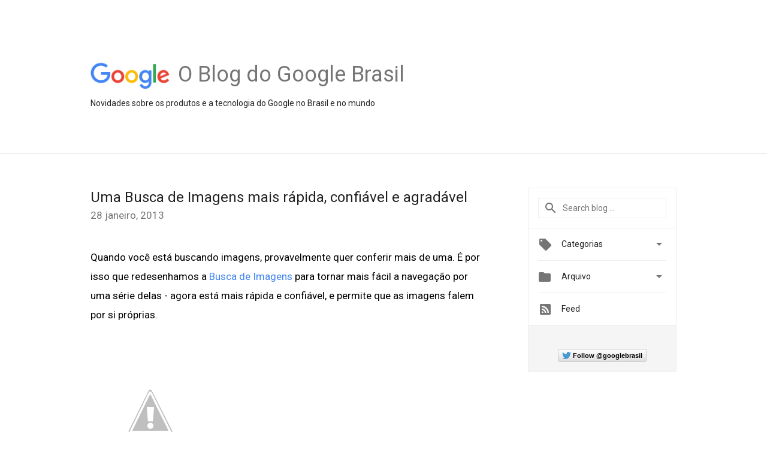

--- FILE ---
content_type: text/html; charset=UTF-8
request_url: https://brasil.googleblog.com/2013/01/uma-busca-de-imagens-mais-rapida.html
body_size: 24489
content:
<!DOCTYPE html>
<html class='v2 detail-page' dir='ltr' itemscope='' itemtype='http://schema.org/Blog' lang='pt-BR' xmlns='http://www.w3.org/1999/xhtml' xmlns:b='http://www.google.com/2005/gml/b' xmlns:data='http://www.google.com/2005/gml/data' xmlns:expr='http://www.google.com/2005/gml/expr'>
<head>
<link href='https://www.blogger.com/static/v1/widgets/335934321-css_bundle_v2.css' rel='stylesheet' type='text/css'/>
<title>
O blog do Google Brasil: Uma Busca de Imagens mais rápida, confiável e agradável
</title>
<meta content='width=device-width, height=device-height, minimum-scale=1.0, initial-scale=1.0, user-scalable=0' name='viewport'/>
<meta content='IE=Edge' http-equiv='X-UA-Compatible'/>
<meta content='article' property='og:type'/>
<meta content='Uma Busca de Imagens mais rápida, confiável e agradável' property='og:title'/>
<meta content='https://blogger.googleusercontent.com/img/b/R29vZ2xl/AVvXsEgY3w1X-FFDD0sQQqJinDo3O5ZvctyA4lOnfSTR56cdEm_RW33lWwaSmVcVTk4G0oIVWpyCau-U5DnWImbIpKGMooSu63nTZvvoic6xB3MzRyyC4h1M34Y4QYmba1ZXbTG8m6NEuA/s1600/googlelogo_color_200x200.png' property='og:image'/>
<meta content='en_US' property='og:locale'/>
<meta content='https://brasil.googleblog.com/2013/01/uma-busca-de-imagens-mais-rapida.html' property='og:url'/>
<meta content='O blog do Google Brasil' property='og:site_name'/>
<!-- Twitter Card properties -->
<meta content='O blog do Google Brasil' property='twitter:site'/>
<meta content='Uma Busca de Imagens mais rápida, confiável e agradável' property='twitter:title'/>
<meta content='http://2.bp.blogspot.com/-PsLYo8mCGXk/UQZ58eHMf5I/AAAAAAAAApU/52pL9NEAVnc/s72-c/ImageSearch.png' property='twitter:image'/>
<meta content='summary' name='twitter:card'/>
<meta content='@google' name='twitter:creator'/>
<link href='https://fonts.googleapis.com/css?family=Roboto:400italic,400,500,500italic,700,700italic' rel='stylesheet' type='text/css'/>
<link href='https://fonts.googleapis.com/icon?family=Material+Icons' rel='stylesheet'/>
<script src='https://ajax.googleapis.com/ajax/libs/jquery/1.11.3/jquery.min.js' type='text/javascript'></script>
<!-- End -->
<style id='page-skin-1' type='text/css'><!--
/*
<Group description="Header Color" selector="header">
<Variable name="header.background.color" description="Header Background"
type="color" default="#ffffff"/>
</Group>
*/
.header-outer {
border-bottom: 1px solid #e0e0e0;
background: #ffffff;
}
html, .Label h2, #sidebar .rss a, .BlogArchive h2, .FollowByEmail h2.title, .widget .post h2 {
font-family: Roboto, sans-serif;
}
.plusfollowers h2.title, .post h2.title, .widget h2.title {
font-family: Roboto, sans-serif;
}
.widget-item-control {
height: 100%;
}
.widget.Header, #header {
position: relative;
height: 100%;
width: 100%;
}
}
.widget.Header .header-logo1 {
float: left;
margin-right: 15px;
padding-right: 15px;
border-right: 1px solid #ddd;
}
.header-title h2 {
color: rgba(0,0,0,.54);
display: inline-block;
font-size: 36px;
font-family: Roboto, sans-serif;
font-weight: normal;
line-height: 50px;
vertical-align: top;
}
.header-inner {
background-repeat: no-repeat;
background-position: right 0px;
}
.post-author,
.byline-author {
font-size: 14px;
font-weight: normal;
color: #757575;
color: rgba(0,0,0,.54);
}
.post-content .img-border {
border: 1px solid rgb(235, 235, 235);
padding: 4px;
}
.header-title a {
text-decoration: none !important;
}
pre {
border: 1px solid #bbbbbb;
margin-top: 1em 0 0 0;
padding: 0.99em;
overflow-x: auto;
overflow-y: auto;
}
pre, code {
font-size: 9pt;
background-color: #fafafa;
line-height: 125%;
font-family: monospace;
}
pre, code {
color: #060;
font: 13px/1.54 "courier new",courier,monospace;
}
.header-left .header-logo1 {
width: 128px !important;
}
.header-desc {
line-height: 20px;
margin-top: 8px;
}
.fb-custom img, .twitter-custom img, .gplus-share img {
cursor: pointer;
opacity: 0.54;
}
.fb-custom img:hover, .twitter-custom img:hover, .gplus-share img:hover {
opacity: 0.87;
}
.fb-like {
width: 80px;
}
.post .share {
float: right;
}
#twitter-share{
border: #CCC solid 1px;
border-radius: 3px;
background-image: -webkit-linear-gradient(top,#ffffff,#dedede);
}
.twitter-follow {
background: url(https://blogger.googleusercontent.com/img/b/R29vZ2xl/AVvXsEily64PCoMX3rZ0yxxFNGUv7q0fpzoL2UUTwJSJHVCS6viUDEdlHJ6pa_5c7xq6cQgJKLypxAz16-MtVwF8OYHsFimzrxcnjAmp2jW-dDYtemB3gObjuRLgKjJfA9isDxNqn64NqA/s1600/twitter-bird.png) no-repeat left center;
padding-left: 18px;
font: normal normal normal 11px/18px 'Helvetica Neue',Arial,sans-serif;
font-weight: bold;
text-shadow: 0 1px 0 rgba(255,255,255,.5);
cursor: pointer;
margin-bottom: 10px;
}
.twitter-fb {
padding-top: 2px;
}
.fb-follow-button  {
background: -webkit-linear-gradient(#4c69ba, #3b55a0);
background: -moz-linear-gradient(#4c69ba, #3b55a0);
background: linear-gradient(#4c69ba, #3b55a0);
border-radius: 2px;
height: 18px;
padding: 4px 0 0 3px;
width: 57px;
border: #4c69ba solid 1px;
}
.fb-follow-button a {
text-decoration: none !important;
text-shadow: 0 -1px 0 #354c8c;
text-align: center;
white-space: nowrap;
font-size: 11px;
color: white;
vertical-align: top;
}
.fb-follow-button a:visited {
color: white;
}
.fb-follow {
padding: 0px 5px 3px 0px;
width: 14px;
vertical-align: bottom;
}
.gplus-wrapper {
margin-top: 3px;
display: inline-block;
vertical-align: top;
}
.twitter-custom, .gplus-share {
margin-right: 12px;
}
.fb-follow-button{
margin: 10px auto;
}
/** CUSTOM CODE **/

--></style>
<style id='template-skin-1' type='text/css'><!--
.header-outer {
clear: both;
}
.header-inner {
margin: auto;
padding: 0px;
}
.footer-outer {
background: #f5f5f5;
clear: both;
margin: 0;
}
.footer-inner {
margin: auto;
padding: 0px;
}
.footer-inner-2 {
/* Account for right hand column elasticity. */
max-width: calc(100% - 248px);
}
.google-footer-outer {
clear: both;
}
.cols-wrapper, .google-footer-outer, .footer-inner, .header-inner {
max-width: 978px;
margin-left: auto;
margin-right: auto;
}
.cols-wrapper {
margin: auto;
clear: both;
margin-top: 60px;
margin-bottom: 60px;
overflow: hidden;
}
.col-main-wrapper {
float: left;
width: 100%;
}
.col-main {
margin-right: 278px;
max-width: 660px;
}
.col-right {
float: right;
width: 248px;
margin-left: -278px;
}
/* Tweaks for layout mode. */
body#layout .google-footer-outer {
display: none;
}
body#layout .header-outer, body#layout .footer-outer {
background: none;
}
body#layout .header-inner {
height: initial;
}
body#layout .cols-wrapper {
margin-top: initial;
margin-bottom: initial;
}
--></style>
<!-- start all head -->
<meta content='text/html; charset=UTF-8' http-equiv='Content-Type'/>
<meta content='blogger' name='generator'/>
<link href='https://brasil.googleblog.com/favicon.ico' rel='icon' type='image/x-icon'/>
<link href='https://brasil.googleblog.com/2013/01/uma-busca-de-imagens-mais-rapida.html' rel='canonical'/>
<link rel="alternate" type="application/atom+xml" title="O blog do Google Brasil - Atom" href="https://brasil.googleblog.com/feeds/posts/default" />
<link rel="alternate" type="application/rss+xml" title="O blog do Google Brasil - RSS" href="https://brasil.googleblog.com/feeds/posts/default?alt=rss" />
<link rel="service.post" type="application/atom+xml" title="O blog do Google Brasil - Atom" href="https://www.blogger.com/feeds/25147483/posts/default" />

<link rel="alternate" type="application/atom+xml" title="O blog do Google Brasil - Atom" href="https://brasil.googleblog.com/feeds/2120389790235359290/comments/default" />
<!--Can't find substitution for tag [blog.ieCssRetrofitLinks]-->
<link href='http://2.bp.blogspot.com/-PsLYo8mCGXk/UQZ58eHMf5I/AAAAAAAAApU/52pL9NEAVnc/s400/ImageSearch.png' rel='image_src'/>
<meta content='https://brasil.googleblog.com/2013/01/uma-busca-de-imagens-mais-rapida.html' property='og:url'/>
<meta content='Uma Busca de Imagens mais rápida, confiável e agradável' property='og:title'/>
<meta content='   Quando você está buscando imagens, provavelmente quer conferir mais de uma. É por isso que redesenhamos a Busca de Imagens  para tornar m...' property='og:description'/>
<meta content='//2.bp.blogspot.com/-PsLYo8mCGXk/UQZ58eHMf5I/AAAAAAAAApU/52pL9NEAVnc/w1200-h630-p-k-no-nu/ImageSearch.png' property='og:image'/>
<!-- end all head -->
<base target='_self'/>
<style>
      html {
        font-family: Roboto, sans-serif;
        -moz-osx-font-smoothing: grayscale;
        -webkit-font-smoothing: antialiased;
      }
      body {
        padding: 0;
        /* This ensures that the scroll bar is always present, which is needed */
        /* because content render happens after page load; otherwise the header */
        /* would "bounce" in-between states. */
        min-height: 150%;
      }
      h2 {
        font-size: 16px;
      }
      h1, h2, h3, h4, h5 {
        line-height: 2em;
      }
      html, h4, h5, h6 {
        font-size: 14px;
      }
      a, a:visited {
        color: #4184F3;
        text-decoration: none;
      }
      a:focus, a:hover, a:active {
        text-decoration: none;
      }
      .Header {
        margin-top: 15px;
      }
      .Header h1 {
        font-size: 32px;
        font-weight: 300;
        line-height: 32px;
        height: 42px;
      }
      .header-inner .Header .titlewrapper {
        padding: 0;
        margin-top: 30px;
      }
      .header-inner .Header .descriptionwrapper {
        padding: 0;
        margin: 0;
      }
      .cols-wrapper {
        margin-top: 56px;
      }
      .header-outer, .cols-wrapper, .footer-outer, .google-footer-outer {
        padding: 0 60px;
      }
      .header-inner {
        height: 256px;
        position: relative;
      }
      html, .header-inner a {
        color: #212121;
        color: rgba(0,0,0,.87);
      }
      .header-inner .google-logo {
        display: inline-block;
        background-size: contain;
        z-index: 1;
        height: 46px;
        overflow: hidden;
        margin-top: 4px;
        margin-right: 8px;
      }
      .header-left {
        position: absolute;
        top: 50%;
        -webkit-transform: translateY(-50%);
        transform: translateY(-50%);
        margin-top: 12px;
        width: 100%;
      }
      .google-logo {
        margin-left: -4px;
      }
      #google-footer {
        position: relative;
        font-size: 13px;
        list-style: none;
        text-align: right;
      }
      #google-footer a {
        color: #444;
      }
      #google-footer ul {
        margin: 0;
        padding: 0;
        height: 144px;
        line-height: 144px;
      }
      #google-footer ul li {
        display: inline;
      }
      #google-footer ul li:before {
        color: #999;
        content: "\00b7";
        font-weight: bold;
        margin: 5px;
      }
      #google-footer ul li:first-child:before {
        content: '';
      }
      #google-footer .google-logo-dark {
        left: 0;
        margin-top: -16px;
        position: absolute;
        top: 50%;
      }
      /** Sitemap links. **/
      .footer-inner-2 {
        font-size: 14px;
        padding-top: 42px;
        padding-bottom: 74px;
      }
      .footer-inner-2 .HTML h2 {
        color: #212121;
        color: rgba(0,0,0,.87);
        font-size: 14px;
        font-weight: 500;
        padding-left: 0;
        margin: 10px 0;
      }
      .footer-inner-2 .HTML ul {
        font-weight: normal;
        list-style: none;
        padding-left: 0;
      }
      .footer-inner-2 .HTML li {
        line-height: 24px;
        padding: 0;
      }
      .footer-inner-2 li a {
        color: rgba(65,132,243,.87);
      }
      /** Archive widget. **/
      .BlogArchive {
        font-size: 13px;
        font-weight: normal;
      }
      .BlogArchive .widget-content {
        display: none;
      }
      .BlogArchive h2, .Label h2 {
        color: #4184F3;
        text-decoration: none;
      }
      .BlogArchive .hierarchy li {
        display: inline-block;
      }
      /* Specificity needed here to override widget CSS defaults. */
      .BlogArchive #ArchiveList ul li, .BlogArchive #ArchiveList ul ul li {
        margin: 0;
        padding-left: 0;
        text-indent: 0;
      }
      .BlogArchive .intervalToggle {
        cursor: pointer;
      }
      .BlogArchive .expanded .intervalToggle .new-toggle {
        -ms-transform: rotate(180deg);
        transform: rotate(180deg);
      }
      .BlogArchive .new-toggle {
        float: right;
        padding-top: 3px;
        opacity: 0.87;
      }
      #ArchiveList {
        text-transform: uppercase;
      }
      #ArchiveList .expanded > ul:last-child {
        margin-bottom: 16px;
      }
      #ArchiveList .archivedate {
        width: 100%;
      }
      /* Months */
      .BlogArchive .items {
        max-width: 150px;
        margin-left: -4px;
      }
      .BlogArchive .expanded .items {
        margin-bottom: 10px;
        overflow: hidden;
      }
      .BlogArchive .items > ul {
        float: left;
        height: 32px;
      }
      .BlogArchive .items a {
        padding: 0 4px;
      }
      .Label {
        font-size: 13px;
        font-weight: normal;
      }
      .sidebar-icon {
        display: inline-block;
        width: 24px;
        height: 24px;
        vertical-align: middle;
        margin-right: 12px;
        margin-top: -1px
      }
      .Label a {
        margin-right: 4px;
      }
      .Label .widget-content {
        display: none;
      }
      .FollowByEmail {
        font-size: 13px;
        font-weight: normal;
      }
      .FollowByEmail h2 {
        background: url("[data-uri]");
        background-repeat: no-repeat;
        background-position: 0 50%;
        text-indent: 30px;
      }
      .FollowByEmail .widget-content {
        display: none;
      }
      .searchBox input {
        border: 1px solid #eee;
        color: #212121;
        color: rgba(0,0,0,.87);
        font-size: 14px;
        padding: 8px 8px 8px 40px;
        width: 164px;
        font-family: Roboto, sans-serif;
        background: url("https://www.gstatic.com/images/icons/material/system/1x/search_grey600_24dp.png") 8px center no-repeat;
      }
      .searchBox ::-webkit-input-placeholder { /* WebKit, Blink, Edge */
        color:    rgba(0,0,0,.54);
      }
      .searchBox :-moz-placeholder { /* Mozilla Firefox 4 to 18 */
        color:    #000;
        opacity:  0.54;
      }
      .searchBox ::-moz-placeholder { /* Mozilla Firefox 19+ */
        color:    #000;
        opacity:  0.54;
      }
      .searchBox :-ms-input-placeholder { /* Internet Explorer 10-11 */
        color:    #757575;
      }
      .widget-item-control {
        margin-top: 0px;
      }
      .section {
        margin: 0;
        padding: 0;
      }
      #sidebar-top {
        border: 1px solid #eee;
      }
      #sidebar-top > div {
        margin: 16px 0;
      }
      .widget ul {
        line-height: 1.6;
      }
      /*main post*/
      .post {
		display: inline-block;
        margin-bottom:30px;
      }
      #main .post .title {
        margin: 0;
      }
      #main .post .title a {
        color: #212121;
        color: rgba(0,0,0,.87);
        font-weight: normal;
        font-size: 24px;
      }
      #main .post .title a:hover {
        text-decoration:none;
        color:#4184F3;
      }
      .message,  #main .post .post-header {
        margin: 0;
        padding: 0;
      }
      #main .post .post-header .caption, #main .post .post-header .labels-caption,  #main .post .post-footer .caption, #main .post .post-footer .labels-caption {
        color: #444;
        font-weight: 500;
      }
      #main .tr-caption-container td {
        text-align: left;
      }
      #main .post .tr-caption {
        color: #757575;
        color: rgba(0,0,0,.54);
        display: block;
        max-width: 560px;
        padding-bottom: 20px;
      }
      #main .post .tr-caption-container {
        line-height: 24px;
        margin: -1px 0 0 0 !important;
        padding: 4px 0;
        text-align: left;
      }
      #main .post .post-header .published{
        font-size:11px;
        font-weight:bold;
      }
      .post-header .publishdate {
        font-size: 17px;
        font-weight:normal;
        color: #757575;
        color: rgba(0,0,0,.54);
      }
      #main .post .post-footer{
        font-size:12px;
        padding-bottom: 21px;
      }
      .label-footer {
        margin-bottom: 12px;
        margin-top: 12px;
      }
      .comment-img {
        margin-right: 16px;
        opacity: 0.54;
        vertical-align: middle;
      }
      #main .post .post-header .published {
        margin-bottom: 40px;
        margin-top: -2px;
      }
      .post .post-content {
        color: #212121;
        color: rgba(0,0,0,.87);
        font-size: 17px;
        margin: 25px 0 36px 0;
        line-height: 32px;
      }
      .post-body .post-content ul, .post-body .post-content ol {
        margin: 16px 0;
        padding: 0 48px;
      }
      .post-summary {
        display: none;
      }
      /* Another old-style caption. */
      .post-content div i, .post-content div + i {
        font-size: 14px;
        font-style: normal;
        color: #757575;
        color: rgba(0,0,0,.54);
        display: block;
        line-height: 24px;
        margin-bottom: 16px;
        text-align: left;
      }
      /* Another old-style caption (with link) */
      .post-content a > i {
        color: #4184F3 !important;
      }
      /* Old-style captions for images. */
      .post-content .separator + div:not(.separator) {
        margin-top: -16px;
      }
      /* Capture section headers. */
      .post-content br + br + b, .post-content .space + .space + b, .post-content .separator + b {
        display: inline-block;
        margin-bottom: 8px;
        margin-top: 24px;
      }
      .post-content li {
        line-height: 32px;
      }
      /* Override all post images/videos to left align. */
      .post-content .separator, .post-content > div {
        text-align: left;
      }
      .post-content .separator > a, .post-content .separator > span {
        margin-left: 0 !important;
      }
      .post-content img {
        max-width: 100%;
        height: auto;
        width: auto;
      }
      .post-content .tr-caption-container img {
        margin-bottom: 12px;
      }
      .post-content iframe, .post-content embed {
        max-width: 100%;
      }
      .post-content .carousel-container {
        margin-bottom: 48px;
      }
      #main .post-content b {
        font-weight: 500;
      }
      /* These are the main paragraph spacing tweaks. */
      #main .post-content br {
        content: ' ';
        display: block;
        padding: 4px;
      }
      .post-content .space {
        display: block;
        height: 8px;
      }
      .post-content iframe + .space, .post-content iframe + br {
        padding: 0 !important;
      }
      #main .post .jump-link {
        margin-bottom:10px;
      }
      .post-content img, .post-content iframe {
        margin: 30px 0 20px 0;
      }
      .post-content > img:first-child, .post-content > iframe:first-child {
        margin-top: 0;
      }
      .col-right .section {
        padding: 0 16px;
      }
      #aside {
        background:#fff;
        border:1px solid #eee;
        border-top: 0;
      }
      #aside .widget {
        margin:0;
      }
      #aside .widget h2, #ArchiveList .toggle + a.post-count-link {
        color: #212121;
        color: rgba(0,0,0,.87);
        font-weight: 400 !important;
        margin: 0;
      }
      #ArchiveList .toggle {
        float: right;
      }
      #ArchiveList .toggle .material-icons {
        padding-top: 4px;
      }
      #sidebar .tab {
        cursor: pointer;
      }
      #sidebar .tab .arrow {
        display: inline-block;
        float: right;
      }
      #sidebar .tab .icon {
        display: inline-block;
        vertical-align: top;
        height: 24px;
        width: 24px;
        margin-right: 13px;
        margin-left: -1px;
        margin-top: 1px;
        color: #757575;
        color: rgba(0,0,0,.54);
      }
      #sidebar .widget-content > :first-child {
        padding-top: 8px;
      }
      #sidebar .active .tab .arrow {
        -ms-transform: rotate(180deg);
        transform: rotate(180deg);
      }
      #sidebar .arrow {
        color: #757575;
        color: rgba(0,0,0,.54);
      }
      #sidebar .widget h2 {
        font-size: 14px;
        line-height: 24px;
        display: inline-block;
      }
      #sidebar .widget .BlogArchive {
        padding-bottom: 8px;
      }
      #sidebar .widget {
        border-bottom: 1px solid #eee;
        box-shadow: 0px 1px 0 white;
        margin-bottom: 0;
        padding: 14px 0;
        min-height: 20px;
      }
      #sidebar .widget:last-child {
        border-bottom: none;
        box-shadow: none;
        margin-bottom: 0;
      }
      #sidebar ul {
        margin: 0;
        padding: 0;
      }
      #sidebar ul li {
        list-style:none;
        padding:0;
      }
      #sidebar ul li a {
        line-height: 32px;
      }
      #sidebar .archive {
        background-image: url("[data-uri]");
        height: 24px;
        line-height: 24px;
        padding-left: 30px;
      }
      #sidebar .labels {
        background-image: url("[data-uri]");
        height: 20px;
        line-height: 20px;
        padding-left: 30px;
      }
      #sidebar .rss a {
        background-image: url("[data-uri]");
      }
      #sidebar .subscription a {
        background-image: url("[data-uri]");
      }
      #sidebar-bottom {
        background: #f5f5f5;
        border-top:1px solid #eee;
      }
      #sidebar-bottom .widget {
        border-bottom: 1px solid #e0e0e0;
        padding: 15px 0;
        text-align: center;
      }
      #sidebar-bottom > div:last-child {
        border-bottom: 0;
      }
      #sidebar-bottom .text {
        line-height: 20px;
      }
      /* Home, forward, and backward pagination. */
      .blog-pager {
        border-top : 1px #e0e0e0 solid;
        padding-top: 10px;
        margin-top: 15px;
        text-align: right !important;
      }
      #blog-pager {
        margin-botom: 0;
        margin-top: -14px;
        padding: 16px 0 0 0;
      }
      #blog-pager a {
        display: inline-block;
      }
      .blog-pager i.disabled {
        opacity: 0.2 !important;
      }
      .blog-pager i {
        color: black;
        margin-left: 16px;
        opacity: 0.54;
      }
      .blog-pager i:hover, .blog-pager i:active {
        opacity: 0.87;
      }
      #blog-pager-older-link, #blog-pager-newer-link {
        float: none;
      }
      .gplus-profile {
        background-color: #fafafa;
        border: 1px solid #eee;
        overflow: hidden;
        width: 212px;
      }
      .gplus-profile-inner {
        margin-left: -1px;
        margin-top: -1px;
      }
      /* Sidebar follow buttons. */
      .followgooglewrapper {
        padding: 12px 0 0 0;
      }
      .loading {
        visibility: hidden;
      }
      .detail-page .post-footer .cmt_iframe_holder {
        padding-top: 40px !important;
      }
      /** Desktop **/
      @media (max-width: 900px) {
        .col-right {
          display: none;
        }
        .col-main {
          margin-right: 0;
          min-width: initial;
        }
        .footer-outer {
          display: none;
        }
        .cols-wrapper {
          min-width: initial;
        }
        .google-footer-outer {
          background-color: #f5f5f5;
        }
      }
      /** Tablet **/
      @media (max-width: 712px) {
        .header-outer, .cols-wrapper, .footer-outer, .google-footer-outer {
          padding: 0 40px;
        }
      }
      /* An extra breakpoint accommodating for long blog titles. */
      @media (max-width: 600px) {
        .header-left {
          height: 100%;
          top: inherit;
          margin-top: 0;
          -webkit-transform: initial;
          transform: initial;
        }
        .header-title {
          margin-top: 18px;
        }
        .header-inner .google-logo {
          height: 40px;
          margin-top: 3px;
        }
        .header-inner .google-logo img {
          height: 42px;
        }
        .header-title h2 {
          font-size: 32px;
          line-height: 40px;
        }
        .header-desc {
          bottom: 24px;
          position: absolute;
        }
      }
      /** Mobile/small desktop window; also landscape. **/
      @media (max-width: 480px), (max-height: 480px) {
        .header-outer, .cols-wrapper, .footer-outer, .google-footer-outer {
          padding: 0 16px;
        }
        .cols-wrapper {
          margin-top: 0;
        }
        .post-header .publishdate, .post .post-content {
          font-size: 16px;
        }
        .post .post-content {
          line-height: 28px;
          margin-bottom: 30px;
        }
        .post {
          margin-top: 30px;
        }
        .byline-author {
          display: block;
          font-size: 12px;
          line-height: 24px;
          margin-top: 6px;
        }
        #main .post .title a {
          font-weight: 500;
          color: #4c4c4c;
          color: rgba(0,0,0,.70);
        }
        #main .post .post-header {
          padding-bottom: 12px;
        }
        #main .post .post-header .published {
          margin-bottom: -8px;
          margin-top: 3px;
        }
        .post .read-more {
          display: block;
          margin-top: 14px;
        }
        .post .tr-caption {
          font-size: 12px;
        }
        #main .post .title a {
          font-size: 20px;
          line-height: 30px;
        }
        .post-content iframe {
          /* iframe won't keep aspect ratio when scaled down. */
          max-height: 240px;
        }
        .post-content .separator img, .post-content .tr-caption-container img, .post-content iframe {
          margin-left: -16px;
          max-width: inherit;
          width: calc(100% + 32px);
        }
        .post-content table, .post-content td {
          width: 100%;
        }
        #blog-pager {
          margin: 0;
          padding: 16px 0;
        }
        /** List page tweaks. **/
        .list-page .post-original {
          display: none;
        }
        .list-page .post-summary {
          display: block;
        }
        .list-page .comment-container {
          display: none;
        } 
        .list-page #blog-pager {
          padding-top: 0;
          border: 0;
          margin-top: -8px;
        }
        .list-page .label-footer {
          display: none;
        }
        .list-page #main .post .post-footer {
          border-bottom: 1px solid #eee;
          margin: -16px 0 0 0;
          padding: 0 0 20px 0;
        }
        .list-page .post .share {
          display: none;
        }
        /** Detail page tweaks. **/
        .detail-page .post-footer .cmt_iframe_holder {
          padding-top: 32px !important;
        }
        .detail-page .label-footer {
          margin-bottom: 0;
        }
        .detail-page #main .post .post-footer {
          padding-bottom: 0;
        }
        .detail-page #comments {
          display: none;
        }
      }
      [data-about-pullquote], [data-is-preview], [data-about-syndication] {
        display: none;
      }
    </style>
<noscript>
<style>
        .loading { visibility: visible }</style>
</noscript>
<script type='text/javascript'>
        (function(i,s,o,g,r,a,m){i['GoogleAnalyticsObject']=r;i[r]=i[r]||function(){
        (i[r].q=i[r].q||[]).push(arguments)},i[r].l=1*new Date();a=s.createElement(o),
        m=s.getElementsByTagName(o)[0];a.async=1;a.src=g;m.parentNode.insertBefore(a,m)
        })(window,document,'script','https://www.google-analytics.com/analytics.js','ga');
        ga('create', 'UA-60672992-1', 'auto', 'blogger');
        ga('blogger.send', 'pageview');
      </script>
<link href='https://www.blogger.com/dyn-css/authorization.css?targetBlogID=25147483&amp;zx=c9a571de-e6b5-4493-bfef-c4659bc088d5' media='none' onload='if(media!=&#39;all&#39;)media=&#39;all&#39;' rel='stylesheet'/><noscript><link href='https://www.blogger.com/dyn-css/authorization.css?targetBlogID=25147483&amp;zx=c9a571de-e6b5-4493-bfef-c4659bc088d5' rel='stylesheet'/></noscript>
<meta name='google-adsense-platform-account' content='ca-host-pub-1556223355139109'/>
<meta name='google-adsense-platform-domain' content='blogspot.com'/>

</head>
<body>
<script type='text/javascript'>
      //<![CDATA[
      var axel = Math.random() + "";
      var a = axel * 10000000000000;
      document.write('<iframe src="https://2542116.fls.doubleclick.net/activityi;src=2542116;type=gblog;cat=googl0;ord=ord=' + a + '?" width="1" height="1" frameborder="0" style="display:none"></iframe>');
      //]]>
    </script>
<noscript>
<img alt='' height='1' src='https://ad.doubleclick.net/ddm/activity/src=2542116;type=gblog;cat=googl0;ord=1?' width='1'/>
</noscript>
<!-- Header -->
<div class='header-outer'>
<div class='header-inner'>
<div class='section' id='header'><div class='widget Header' data-version='1' id='Header1'>
<div class='header-left'>
<div class='header-title'>
<a class='google-logo' href='https://brasil.googleblog.com/'>
<img height='50' src='https://www.gstatic.com/images/branding/googlelogo/2x/googlelogo_color_150x54dp.png'/>
</a>
<a href='/.'>
<h2>
            O Blog do Google Brasil
          </h2>
</a>
</div>
<div class='header-desc'>
Novidades sobre os produtos e a tecnologia do Google no Brasil e no mundo
</div>
</div>
</div></div>
</div>
</div>
<!-- all content wrapper start -->
<div class='cols-wrapper loading'>
<div class='col-main-wrapper'>
<div class='col-main'>
<div class='section' id='main'><div class='widget Blog' data-version='1' id='Blog1'>
<div class='post' data-id='2120389790235359290' itemscope='' itemtype='http://schema.org/BlogPosting'>
<h2 class='title' itemprop='name'>
<a href='https://brasil.googleblog.com/2013/01/uma-busca-de-imagens-mais-rapida.html' itemprop='url' title='Uma Busca de Imagens mais rápida, confiável e agradável'>
Uma Busca de Imagens mais rápida, confiável e agradável
</a>
</h2>
<div class='post-header'>
<div class='published'>
<span class='publishdate' itemprop='datePublished'>
28 janeiro, 2013
</span>
</div>
</div>
<div class='post-body'>
<div class='post-content' itemprop='articleBody'>
<script type='text/template'>
                          <span style="color: rgb(0, 0, 0);">

<p>
Quando você está buscando imagens, provavelmente quer conferir mais de uma. É por isso que redesenhamos a <a href="https://www.google.com.br/imghp?hl=pt-BR&amp;tab=wi">Busca de Imagens</a> para tornar mais fácil a navegação por uma série delas - agora está mais rápida e confiável, e permite que as imagens falem por si próprias.
<br>
<br>
<a href="//2.bp.blogspot.com/-PsLYo8mCGXk/UQZ58eHMf5I/AAAAAAAAApU/52pL9NEAVnc/s1600/ImageSearch.png" imageanchor="1" style=""><img border="0" height="232" src="//2.bp.blogspot.com/-PsLYo8mCGXk/UQZ58eHMf5I/AAAAAAAAApU/52pL9NEAVnc/s400/ImageSearch.png" width="400"></a>
<br>
<br>

Em vez de precisar acessar uma nova página para visualizar a imagem, você poderá ter uma visualização prévia em seus resultados de busca. Assim que você clicar em uma imagem, poderá percorrer rapidamente todo o conjunto de imagens usando o teclado. Seus resultados de busca permanecem na tela para que você não perca o controle do que está fazendo. Se você quiser voltar e olhar outros resultados de buca, precisa apenas rolar para baixo e continuar de onde parou. Se você quiser conferir o site em que a imagem está hospedada, pode clicar na foto ou usar as ferramentas disponíveis.
<br>
<br>
O novo visual será lançado em todo o mundo ao longo dos próximos dias. O objetivo da Busca de Imagens do Google sempre foi oferecer respostas visuais. Esperamos que essa atualização torne mais fácil e ainda mais divertido encontrar as imagens que você está procurando.
<br>
<br>
</span>

<span class="byline-author">Posteado por: <a href="https://plus.google.com/113871274578560994396/posts">Hongyi Li</a>, Gerente de Produtos  </span>
                          <span itemprop='author' itemscope='itemscope' itemtype='http://schema.org/Person'>
                            <meta content='https://plus.google.com/116899029375914044550' itemprop='url'/>
                          </span>
                        </script>
<noscript>
<span style="color: rgb(0, 0, 0);">

<p>
Quando você está buscando imagens, provavelmente quer conferir mais de uma. É por isso que redesenhamos a <a href="https://www.google.com.br/imghp?hl=pt-BR&amp;tab=wi">Busca de Imagens</a> para tornar mais fácil a navegação por uma série delas - agora está mais rápida e confiável, e permite que as imagens falem por si próprias.
<br>
<br>
<a href="//2.bp.blogspot.com/-PsLYo8mCGXk/UQZ58eHMf5I/AAAAAAAAApU/52pL9NEAVnc/s1600/ImageSearch.png" imageanchor="1" style=""><img border="0" height="232" src="//2.bp.blogspot.com/-PsLYo8mCGXk/UQZ58eHMf5I/AAAAAAAAApU/52pL9NEAVnc/s400/ImageSearch.png" width="400"></a>
<br>
<br>

Em vez de precisar acessar uma nova página para visualizar a imagem, você poderá ter uma visualização prévia em seus resultados de busca. Assim que você clicar em uma imagem, poderá percorrer rapidamente todo o conjunto de imagens usando o teclado. Seus resultados de busca permanecem na tela para que você não perca o controle do que está fazendo. Se você quiser voltar e olhar outros resultados de buca, precisa apenas rolar para baixo e continuar de onde parou. Se você quiser conferir o site em que a imagem está hospedada, pode clicar na foto ou usar as ferramentas disponíveis.
<br>
<br>
O novo visual será lançado em todo o mundo ao longo dos próximos dias. O objetivo da Busca de Imagens do Google sempre foi oferecer respostas visuais. Esperamos que essa atualização torne mais fácil e ainda mais divertido encontrar as imagens que você está procurando.
<br>
<br>
</span>

<span class="byline-author">Posteado por: <a href="https://plus.google.com/113871274578560994396/posts">Hongyi Li</a>, Gerente de Produtos  </span>
<span itemprop='author' itemscope='itemscope' itemtype='http://schema.org/Person'>
<meta content='https://plus.google.com/116899029375914044550' itemprop='url'/>
</span>
</noscript>
</div>
</div>
<div class='share'>
<span class='twitter-custom social-wrapper' data-href='http://twitter.com/share?text=O blog do Google Brasil:Uma Busca de Imagens mais rápida, confiável e agradável&url=https://brasil.googleblog.com/2013/01/uma-busca-de-imagens-mais-rapida.html&via=google'>
<img alt='Share on Twitter' height='24' src='https://www.gstatic.com/images/icons/material/system/2x/post_twitter_black_24dp.png' width='24'/>
</span>
<span class='fb-custom social-wrapper' data-href='https://www.facebook.com/sharer.php?u=https://brasil.googleblog.com/2013/01/uma-busca-de-imagens-mais-rapida.html'>
<img alt='Share on Facebook' height='24' src='https://www.gstatic.com/images/icons/material/system/2x/post_facebook_black_24dp.png' width='24'/>
</span>
</div>
</div>
<div class='blog-pager' id='blog-pager'>
<a class='home-link' href='https://brasil.googleblog.com/'>
<i class='material-icons'>
                      &#59530;
                    </i>
</a>
<span id='blog-pager-newer-link'>
<a class='blog-pager-newer-link' href='https://brasil.googleblog.com/2013/01/a-perspectiva-do-google-sobre.html' id='Blog1_blog-pager-newer-link' title='Postagem mais recente'>
<i class='material-icons'>
                          &#58820;
                        </i>
</a>
</span>
<span id='blog-pager-older-link'>
<a class='blog-pager-older-link' href='https://brasil.googleblog.com/2013/01/parabens-sao-paulo.html' id='Blog1_blog-pager-older-link' title='Postagem mais antiga'>
<i class='material-icons'>
                          &#58824;
                        </i>
</a>
</span>
</div>
<div class='clear'></div>
</div></div>
</div>
</div>
<div class='col-right'>
<div class='section' id='sidebar-top'><div class='widget HTML' data-version='1' id='HTML8'>
<div class='widget-content'>
<div class='searchBox'>
<input type='text' title='Search This Blog' placeholder='Search blog ...' />
</div>
</div>
<div class='clear'></div>
</div></div>
<div id='aside'>
<div class='section' id='sidebar'><div class='widget Label' data-version='1' id='Label1'>
<div class='tab'>
<img class='sidebar-icon' src='[data-uri]'/>
<h2>
Categorias
</h2>
<i class='material-icons arrow'>
                      &#58821;
                    </i>
</div>
<div class='widget-content list-label-widget-content'>
<ul>
<li>
<a dir='ltr' href='https://brasil.googleblog.com/search/label/%23carnaval'>
#carnaval
</a>
</li>
<li>
<a dir='ltr' href='https://brasil.googleblog.com/search/label/%23copabr'>
#copabr
</a>
</li>
<li>
<a dir='ltr' href='https://brasil.googleblog.com/search/label/%23D%C3%A1UmGoogle%20%23YearinSearch%20%23YearinSearchBrasil'>
#DáUmGoogle #YearinSearch #YearinSearchBrasil
</a>
</li>
<li>
<a dir='ltr' href='https://brasil.googleblog.com/search/label/%23gddbr'>
#gddbr
</a>
</li>
<li>
<a dir='ltr' href='https://brasil.googleblog.com/search/label/%23gonegoogle'>
#gonegoogle
</a>
</li>
<li>
<a dir='ltr' href='https://brasil.googleblog.com/search/label/%23GoogleArts%26Culture%20%23Vermeer'>
#GoogleArts&amp;Culture #Vermeer
</a>
</li>
<li>
<a dir='ltr' href='https://brasil.googleblog.com/search/label/%23googleatrio20'>
#googleatrio20
</a>
</li>
<li>
<a dir='ltr' href='https://brasil.googleblog.com/search/label/%23GoogleforBrazil'>
#GoogleforBrazil
</a>
</li>
<li>
<a dir='ltr' href='https://brasil.googleblog.com/search/label/%23hangoutsdenatal'>
#hangoutsdenatal
</a>
</li>
<li>
<a dir='ltr' href='https://brasil.googleblog.com/search/label/%23hangoutSPFW'>
#hangoutSPFW
</a>
</li>
<li>
<a dir='ltr' href='https://brasil.googleblog.com/search/label/%23MaesCriadoras'>
#MaesCriadoras
</a>
</li>
<li>
<a dir='ltr' href='https://brasil.googleblog.com/search/label/%23marcocivil'>
#marcocivil
</a>
</li>
<li>
<a dir='ltr' href='https://brasil.googleblog.com/search/label/%23ViladoPapaiNoel'>
#ViladoPapaiNoel
</a>
</li>
<li>
<a dir='ltr' href='https://brasil.googleblog.com/search/label/%2B1'>
+1
</a>
</li>
<li>
<a dir='ltr' href='https://brasil.googleblog.com/search/label/10%20anos%20de%20Chrome%3B%20Chrome%3B%20Novo%20Chrome'>
10 anos de Chrome; Chrome; Novo Chrome
</a>
</li>
<li>
<a dir='ltr' href='https://brasil.googleblog.com/search/label/10%20anos%20de%20Google'>
10 anos de Google
</a>
</li>
<li>
<a dir='ltr' href='https://brasil.googleblog.com/search/label/20%20anos%20de%20Google'>
20 anos de Google
</a>
</li>
<li>
<a dir='ltr' href='https://brasil.googleblog.com/search/label/20%20anos%20do%20Google%3B%20Google%2020%20anos%3B%20Google%3B%20Anivers%C3%A1rio%20do%20Google'>
20 anos do Google; Google 20 anos; Google; Aniversário do Google
</a>
</li>
<li>
<a dir='ltr' href='https://brasil.googleblog.com/search/label/admin'>
admin
</a>
</li>
<li>
<a dir='ltr' href='https://brasil.googleblog.com/search/label/AdMob'>
AdMob
</a>
</li>
<li>
<a dir='ltr' href='https://brasil.googleblog.com/search/label/adsense'>
adsense
</a>
</li>
<li>
<a dir='ltr' href='https://brasil.googleblog.com/search/label/adwords'>
adwords
</a>
</li>
<li>
<a dir='ltr' href='https://brasil.googleblog.com/search/label/AI'>
AI
</a>
</li>
<li>
<a dir='ltr' href='https://brasil.googleblog.com/search/label/ajuda'>
ajuda
</a>
</li>
<li>
<a dir='ltr' href='https://brasil.googleblog.com/search/label/Amazon'>
Amazon
</a>
</li>
<li>
<a dir='ltr' href='https://brasil.googleblog.com/search/label/amazonas'>
amazonas
</a>
</li>
<li>
<a dir='ltr' href='https://brasil.googleblog.com/search/label/Amaz%C3%B4nia'>
Amazônia
</a>
</li>
<li>
<a dir='ltr' href='https://brasil.googleblog.com/search/label/America%20Latina'>
America Latina
</a>
</li>
<li>
<a dir='ltr' href='https://brasil.googleblog.com/search/label/Am%C3%A9rica%20Latina'>
América Latina
</a>
</li>
<li>
<a dir='ltr' href='https://brasil.googleblog.com/search/label/Android'>
Android
</a>
</li>
<li>
<a dir='ltr' href='https://brasil.googleblog.com/search/label/Android%20Go'>
Android Go
</a>
</li>
<li>
<a dir='ltr' href='https://brasil.googleblog.com/search/label/anivers%C3%A1rio'>
aniversário
</a>
</li>
<li>
<a dir='ltr' href='https://brasil.googleblog.com/search/label/aplicativo'>
aplicativo
</a>
</li>
<li>
<a dir='ltr' href='https://brasil.googleblog.com/search/label/apps'>
apps
</a>
</li>
<li>
<a dir='ltr' href='https://brasil.googleblog.com/search/label/art%20project'>
art project
</a>
</li>
<li>
<a dir='ltr' href='https://brasil.googleblog.com/search/label/arte%20urbana'>
arte urbana
</a>
</li>
<li>
<a dir='ltr' href='https://brasil.googleblog.com/search/label/arte%20urbana%20contempor%C3%A2nea'>
arte urbana contemporânea
</a>
</li>
<li>
<a dir='ltr' href='https://brasil.googleblog.com/search/label/artificial%20intelligence'>
artificial intelligence
</a>
</li>
<li>
<a dir='ltr' href='https://brasil.googleblog.com/search/label/artistas'>
artistas
</a>
</li>
<li>
<a dir='ltr' href='https://brasil.googleblog.com/search/label/Bach'>
Bach
</a>
</li>
<li>
<a dir='ltr' href='https://brasil.googleblog.com/search/label/blogger'>
blogger
</a>
</li>
<li>
<a dir='ltr' href='https://brasil.googleblog.com/search/label/bolsa'>
bolsa
</a>
</li>
<li>
<a dir='ltr' href='https://brasil.googleblog.com/search/label/brazil%20elections'>
brazil elections
</a>
</li>
<li>
<a dir='ltr' href='https://brasil.googleblog.com/search/label/busca'>
busca
</a>
</li>
<li>
<a dir='ltr' href='https://brasil.googleblog.com/search/label/busca%202017'>
busca 2017
</a>
</li>
<li>
<a dir='ltr' href='https://brasil.googleblog.com/search/label/busca%20do%20ano'>
busca do ano
</a>
</li>
<li>
<a dir='ltr' href='https://brasil.googleblog.com/search/label/buzz'>
buzz
</a>
</li>
<li>
<a dir='ltr' href='https://brasil.googleblog.com/search/label/caffeine'>
caffeine
</a>
</li>
<li>
<a dir='ltr' href='https://brasil.googleblog.com/search/label/Campus%20S%C3%A3o%20Paulo'>
Campus São Paulo
</a>
</li>
<li>
<a dir='ltr' href='https://brasil.googleblog.com/search/label/Carnaval'>
Carnaval
</a>
</li>
<li>
<a dir='ltr' href='https://brasil.googleblog.com/search/label/celular'>
celular
</a>
</li>
<li>
<a dir='ltr' href='https://brasil.googleblog.com/search/label/ceu'>
ceu
</a>
</li>
<li>
<a dir='ltr' href='https://brasil.googleblog.com/search/label/Change%20the%20Game'>
Change the Game
</a>
</li>
<li>
<a dir='ltr' href='https://brasil.googleblog.com/search/label/China'>
China
</a>
</li>
<li>
<a dir='ltr' href='https://brasil.googleblog.com/search/label/chrome'>
chrome
</a>
</li>
<li>
<a dir='ltr' href='https://brasil.googleblog.com/search/label/chromebook'>
chromebook
</a>
</li>
<li>
<a dir='ltr' href='https://brasil.googleblog.com/search/label/chuvas'>
chuvas
</a>
</li>
<li>
<a dir='ltr' href='https://brasil.googleblog.com/search/label/Cidadania%20Digital'>
Cidadania Digital
</a>
</li>
<li>
<a dir='ltr' href='https://brasil.googleblog.com/search/label/cinejoia'>
cinejoia
</a>
</li>
<li>
<a dir='ltr' href='https://brasil.googleblog.com/search/label/cloud%20computing'>
cloud computing
</a>
</li>
<li>
<a dir='ltr' href='https://brasil.googleblog.com/search/label/colorpluscity'>
colorpluscity
</a>
</li>
<li>
<a dir='ltr' href='https://brasil.googleblog.com/search/label/compartilhamento'>
compartilhamento
</a>
</li>
<li>
<a dir='ltr' href='https://brasil.googleblog.com/search/label/comunidades'>
comunidades
</a>
</li>
<li>
<a dir='ltr' href='https://brasil.googleblog.com/search/label/conecte'>
conecte
</a>
</li>
<li>
<a dir='ltr' href='https://brasil.googleblog.com/search/label/Conta%20do%20Google'>
Conta do Google
</a>
</li>
<li>
<a dir='ltr' href='https://brasil.googleblog.com/search/label/conversas%20agrupadas'>
conversas agrupadas
</a>
</li>
<li>
<a dir='ltr' href='https://brasil.googleblog.com/search/label/copa%20do%20mundo'>
copa do mundo
</a>
</li>
<li>
<a dir='ltr' href='https://brasil.googleblog.com/search/label/COVID19'>
COVID19
</a>
</li>
<li>
<a dir='ltr' href='https://brasil.googleblog.com/search/label/Creators%20for%20Change'>
Creators for Change
</a>
</li>
<li>
<a dir='ltr' href='https://brasil.googleblog.com/search/label/Cres%C3%A7a%20com%20o%20Google'>
Cresça com o Google
</a>
</li>
<li>
<a dir='ltr' href='https://brasil.googleblog.com/search/label/CriandoOrgulho'>
CriandoOrgulho
</a>
</li>
<li>
<a dir='ltr' href='https://brasil.googleblog.com/search/label/Cultural%20Institute'>
Cultural Institute
</a>
</li>
<li>
<a dir='ltr' href='https://brasil.googleblog.com/search/label/cultural%20institute%3B%20berlim%3B%20muro'>
cultural institute; berlim; muro
</a>
</li>
<li>
<a dir='ltr' href='https://brasil.googleblog.com/search/label/currents'>
currents
</a>
</li>
<li>
<a dir='ltr' href='https://brasil.googleblog.com/search/label/curso'>
curso
</a>
</li>
<li>
<a dir='ltr' href='https://brasil.googleblog.com/search/label/dados%20m%C3%B3veis'>
dados móveis
</a>
</li>
<li>
<a dir='ltr' href='https://brasil.googleblog.com/search/label/data%20center'>
data center
</a>
</li>
<li>
<a dir='ltr' href='https://brasil.googleblog.com/search/label/datally'>
datally
</a>
</li>
<li>
<a dir='ltr' href='https://brasil.googleblog.com/search/label/desenvolvedores'>
desenvolvedores
</a>
</li>
<li>
<a dir='ltr' href='https://brasil.googleblog.com/search/label/design'>
design
</a>
</li>
<li>
<a dir='ltr' href='https://brasil.googleblog.com/search/label/detona%20ralph'>
detona ralph
</a>
</li>
<li>
<a dir='ltr' href='https://brasil.googleblog.com/search/label/Developer%20Bus'>
Developer Bus
</a>
</li>
<li>
<a dir='ltr' href='https://brasil.googleblog.com/search/label/developer%20day'>
developer day
</a>
</li>
<li>
<a dir='ltr' href='https://brasil.googleblog.com/search/label/Dia%20da%20Internet%20Segura'>
Dia da Internet Segura
</a>
</li>
<li>
<a dir='ltr' href='https://brasil.googleblog.com/search/label/dia%20da%20privacidade%20de%20dados%3B%20privacidade'>
dia da privacidade de dados; privacidade
</a>
</li>
<li>
<a dir='ltr' href='https://brasil.googleblog.com/search/label/Dia%20Internacional%20da%20Mulher'>
Dia Internacional da Mulher
</a>
</li>
<li>
<a dir='ltr' href='https://brasil.googleblog.com/search/label/doa%C3%A7%C3%A3o'>
doação
</a>
</li>
<li>
<a dir='ltr' href='https://brasil.googleblog.com/search/label/docs'>
docs
</a>
</li>
<li>
<a dir='ltr' href='https://brasil.googleblog.com/search/label/Doodle'>
Doodle
</a>
</li>
<li>
<a dir='ltr' href='https://brasil.googleblog.com/search/label/doodle4google'>
doodle4google
</a>
</li>
<li>
<a dir='ltr' href='https://brasil.googleblog.com/search/label/drive'>
drive
</a>
</li>
<li>
<a dir='ltr' href='https://brasil.googleblog.com/search/label/Earth'>
Earth
</a>
</li>
<li>
<a dir='ltr' href='https://brasil.googleblog.com/search/label/Ecad'>
Ecad
</a>
</li>
<li>
<a dir='ltr' href='https://brasil.googleblog.com/search/label/educa%C3%A7%C3%A3o'>
educação
</a>
</li>
<li>
<a dir='ltr' href='https://brasil.googleblog.com/search/label/elections'>
elections
</a>
</li>
<li>
<a dir='ltr' href='https://brasil.googleblog.com/search/label/elei%C3%A7%C3%B5es'>
eleições
</a>
</li>
<li>
<a dir='ltr' href='https://brasil.googleblog.com/search/label/email'>
email
</a>
</li>
<li>
<a dir='ltr' href='https://brasil.googleblog.com/search/label/empreendedor'>
empreendedor
</a>
</li>
<li>
<a dir='ltr' href='https://brasil.googleblog.com/search/label/f%C3%A9rias'>
férias
</a>
</li>
<li>
<a dir='ltr' href='https://brasil.googleblog.com/search/label/fifa'>
fifa
</a>
</li>
<li>
<a dir='ltr' href='https://brasil.googleblog.com/search/label/Files'>
Files
</a>
</li>
<li>
<a dir='ltr' href='https://brasil.googleblog.com/search/label/filmes'>
filmes
</a>
</li>
<li>
<a dir='ltr' href='https://brasil.googleblog.com/search/label/FLIP'>
FLIP
</a>
</li>
<li>
<a dir='ltr' href='https://brasil.googleblog.com/search/label/Frida%20Kahlo%20Google%20Arts%20%26%20Culture'>
Frida Kahlo Google Arts &amp; Culture
</a>
</li>
<li>
<a dir='ltr' href='https://brasil.googleblog.com/search/label/gdd'>
gdd
</a>
</li>
<li>
<a dir='ltr' href='https://brasil.googleblog.com/search/label/geo'>
geo
</a>
</li>
<li>
<a dir='ltr' href='https://brasil.googleblog.com/search/label/gmail'>
gmail
</a>
</li>
<li>
<a dir='ltr' href='https://brasil.googleblog.com/search/label/GNI'>
GNI
</a>
</li>
<li>
<a dir='ltr' href='https://brasil.googleblog.com/search/label/Google'>
Google
</a>
</li>
<li>
<a dir='ltr' href='https://brasil.googleblog.com/search/label/Google%20Allo'>
Google Allo
</a>
</li>
<li>
<a dir='ltr' href='https://brasil.googleblog.com/search/label/google%20apps'>
google apps
</a>
</li>
<li>
<a dir='ltr' href='https://brasil.googleblog.com/search/label/Google%20Apps%20para%20empresas'>
Google Apps para empresas
</a>
</li>
<li>
<a dir='ltr' href='https://brasil.googleblog.com/search/label/Google%20Arts%20%26%20Culture'>
Google Arts &amp; Culture
</a>
</li>
<li>
<a dir='ltr' href='https://brasil.googleblog.com/search/label/Google%20Assistente'>
Google Assistente
</a>
</li>
<li>
<a dir='ltr' href='https://brasil.googleblog.com/search/label/Google%20Business%20Internship'>
Google Business Internship
</a>
</li>
<li>
<a dir='ltr' href='https://brasil.googleblog.com/search/label/Google%20Cloud'>
Google Cloud
</a>
</li>
<li>
<a dir='ltr' href='https://brasil.googleblog.com/search/label/Google%20Docs'>
Google Docs
</a>
</li>
<li>
<a dir='ltr' href='https://brasil.googleblog.com/search/label/google%20earth'>
google earth
</a>
</li>
<li>
<a dir='ltr' href='https://brasil.googleblog.com/search/label/google%20earth%20solid%C3%A1rio'>
google earth solidário
</a>
</li>
<li>
<a dir='ltr' href='https://brasil.googleblog.com/search/label/Google%20Earth%20Timelapse'>
Google Earth Timelapse
</a>
</li>
<li>
<a dir='ltr' href='https://brasil.googleblog.com/search/label/google%20for%20education'>
google for education
</a>
</li>
<li>
<a dir='ltr' href='https://brasil.googleblog.com/search/label/google%20green'>
google green
</a>
</li>
<li>
<a dir='ltr' href='https://brasil.googleblog.com/search/label/google%20io'>
google io
</a>
</li>
<li>
<a dir='ltr' href='https://brasil.googleblog.com/search/label/google%20mapas'>
google mapas
</a>
</li>
<li>
<a dir='ltr' href='https://brasil.googleblog.com/search/label/google%20maps'>
google maps
</a>
</li>
<li>
<a dir='ltr' href='https://brasil.googleblog.com/search/label/Google%20news'>
Google news
</a>
</li>
<li>
<a dir='ltr' href='https://brasil.googleblog.com/search/label/google%20not%C3%ADcias'>
google notícias
</a>
</li>
<li>
<a dir='ltr' href='https://brasil.googleblog.com/search/label/google%20pay'>
google pay
</a>
</li>
<li>
<a dir='ltr' href='https://brasil.googleblog.com/search/label/Google%20Play'>
Google Play
</a>
</li>
<li>
<a dir='ltr' href='https://brasil.googleblog.com/search/label/Google%20Press%20Summit'>
Google Press Summit
</a>
</li>
<li>
<a dir='ltr' href='https://brasil.googleblog.com/search/label/Google%20Science%20Fair'>
Google Science Fair
</a>
</li>
<li>
<a dir='ltr' href='https://brasil.googleblog.com/search/label/Google%20translator'>
Google translator
</a>
</li>
<li>
<a dir='ltr' href='https://brasil.googleblog.com/search/label/Google%20Trends%3B%20Elei%C3%A7%C3%B5es%3B%20Elei%C3%A7%C3%B5es%202018'>
Google Trends; Eleições; Eleições 2018
</a>
</li>
<li>
<a dir='ltr' href='https://brasil.googleblog.com/search/label/google%20trips'>
google trips
</a>
</li>
<li>
<a dir='ltr' href='https://brasil.googleblog.com/search/label/google.org'>
google.org
</a>
</li>
<li>
<a dir='ltr' href='https://brasil.googleblog.com/search/label/Google%2B'>
Google+
</a>
</li>
<li>
<a dir='ltr' href='https://brasil.googleblog.com/search/label/gps'>
gps
</a>
</li>
<li>
<a dir='ltr' href='https://brasil.googleblog.com/search/label/graffiti'>
graffiti
</a>
</li>
<li>
<a dir='ltr' href='https://brasil.googleblog.com/search/label/Grand%20Canyon'>
Grand Canyon
</a>
</li>
<li>
<a dir='ltr' href='https://brasil.googleblog.com/search/label/hackathon'>
hackathon
</a>
</li>
<li>
<a dir='ltr' href='https://brasil.googleblog.com/search/label/hangouts'>
hangouts
</a>
</li>
<li>
<a dir='ltr' href='https://brasil.googleblog.com/search/label/hiroshima'>
hiroshima
</a>
</li>
<li>
<a dir='ltr' href='https://brasil.googleblog.com/search/label/hist%C3%B3rico'>
histórico
</a>
</li>
<li>
<a dir='ltr' href='https://brasil.googleblog.com/search/label/hor%C3%A1rio%20de%20pico'>
horário de pico
</a>
</li>
<li>
<a dir='ltr' href='https://brasil.googleblog.com/search/label/IA'>
IA
</a>
</li>
<li>
<a dir='ltr' href='https://brasil.googleblog.com/search/label/IE8'>
IE8
</a>
</li>
<li>
<a dir='ltr' href='https://brasil.googleblog.com/search/label/impacto%20econ%C3%B4mico'>
impacto econômico
</a>
</li>
<li>
<a dir='ltr' href='https://brasil.googleblog.com/search/label/%C3%ADndice'>
índice
</a>
</li>
<li>
<a dir='ltr' href='https://brasil.googleblog.com/search/label/intelig%C3%AAncia%20artificial'>
inteligência artificial
</a>
</li>
<li>
<a dir='ltr' href='https://brasil.googleblog.com/search/label/International%20Women%27s%20Day'>
International Women&#39;s Day
</a>
</li>
<li>
<a dir='ltr' href='https://brasil.googleblog.com/search/label/internet'>
internet
</a>
</li>
<li>
<a dir='ltr' href='https://brasil.googleblog.com/search/label/internet%20aberta'>
internet aberta
</a>
</li>
<li>
<a dir='ltr' href='https://brasil.googleblog.com/search/label/iphone'>
iphone
</a>
</li>
<li>
<a dir='ltr' href='https://brasil.googleblog.com/search/label/jardim%20zool%C3%B3gico'>
jardim zoológico
</a>
</li>
<li>
<a dir='ltr' href='https://brasil.googleblog.com/search/label/jornalismo'>
jornalismo
</a>
</li>
<li>
<a dir='ltr' href='https://brasil.googleblog.com/search/label/labs'>
labs
</a>
</li>
<li>
<a dir='ltr' href='https://brasil.googleblog.com/search/label/LARA'>
LARA
</a>
</li>
<li>
<a dir='ltr' href='https://brasil.googleblog.com/search/label/LARA%202019'>
LARA 2019
</a>
</li>
<li>
<a dir='ltr' href='https://brasil.googleblog.com/search/label/Latin%20America%20Research%20Awards'>
Latin America Research Awards
</a>
</li>
<li>
<a dir='ltr' href='https://brasil.googleblog.com/search/label/Latitude'>
Latitude
</a>
</li>
<li>
<a dir='ltr' href='https://brasil.googleblog.com/search/label/leil%C3%A3o'>
leilão
</a>
</li>
<li>
<a dir='ltr' href='https://brasil.googleblog.com/search/label/lemann'>
lemann
</a>
</li>
<li>
<a dir='ltr' href='https://brasil.googleblog.com/search/label/liberdade'>
liberdade
</a>
</li>
<li>
<a dir='ltr' href='https://brasil.googleblog.com/search/label/liberdade%20de%20express%C3%A3o'>
liberdade de expressão
</a>
</li>
<li>
<a dir='ltr' href='https://brasil.googleblog.com/search/label/livros'>
livros
</a>
</li>
<li>
<a dir='ltr' href='https://brasil.googleblog.com/search/label/localiza%C3%A7%C3%A3o'>
localização
</a>
</li>
<li>
<a dir='ltr' href='https://brasil.googleblog.com/search/label/machine%20learning'>
machine learning
</a>
</li>
<li>
<a dir='ltr' href='https://brasil.googleblog.com/search/label/m%C3%A3e'>
mãe
</a>
</li>
<li>
<a dir='ltr' href='https://brasil.googleblog.com/search/label/mapas'>
mapas
</a>
</li>
<li>
<a dir='ltr' href='https://brasil.googleblog.com/search/label/maps'>
maps
</a>
</li>
<li>
<a dir='ltr' href='https://brasil.googleblog.com/search/label/marimoon'>
marimoon
</a>
</li>
<li>
<a dir='ltr' href='https://brasil.googleblog.com/search/label/musica'>
musica
</a>
</li>
<li>
<a dir='ltr' href='https://brasil.googleblog.com/search/label/My%20Account'>
My Account
</a>
</li>
<li>
<a dir='ltr' href='https://brasil.googleblog.com/search/label/nagasaki'>
nagasaki
</a>
</li>
<li>
<a dir='ltr' href='https://brasil.googleblog.com/search/label/natal'>
natal
</a>
</li>
<li>
<a dir='ltr' href='https://brasil.googleblog.com/search/label/navegador'>
navegador
</a>
</li>
<li>
<a dir='ltr' href='https://brasil.googleblog.com/search/label/NBU'>
NBU
</a>
</li>
<li>
<a dir='ltr' href='https://brasil.googleblog.com/search/label/neg%C3%B3cio'>
negócio
</a>
</li>
<li>
<a dir='ltr' href='https://brasil.googleblog.com/search/label/neutralidade%20de%20rede'>
neutralidade de rede
</a>
</li>
<li>
<a dir='ltr' href='https://brasil.googleblog.com/search/label/next%20billion%20users'>
next billion users
</a>
</li>
<li>
<a dir='ltr' href='https://brasil.googleblog.com/search/label/NextUp'>
NextUp
</a>
</li>
<li>
<a dir='ltr' href='https://brasil.googleblog.com/search/label/not%C3%ADcia'>
notícia
</a>
</li>
<li>
<a dir='ltr' href='https://brasil.googleblog.com/search/label/nova%20escola'>
nova escola
</a>
</li>
<li>
<a dir='ltr' href='https://brasil.googleblog.com/search/label/novo'>
novo
</a>
</li>
<li>
<a dir='ltr' href='https://brasil.googleblog.com/search/label/oceano'>
oceano
</a>
</li>
<li>
<a dir='ltr' href='https://brasil.googleblog.com/search/label/offline'>
offline
</a>
</li>
<li>
<a dir='ltr' href='https://brasil.googleblog.com/search/label/onebox'>
onebox
</a>
</li>
<li>
<a dir='ltr' href='https://brasil.googleblog.com/search/label/orkut'>
orkut
</a>
</li>
<li>
<a dir='ltr' href='https://brasil.googleblog.com/search/label/orquestra%20sinf%C3%B4nica'>
orquestra sinfônica
</a>
</li>
<li>
<a dir='ltr' href='https://brasil.googleblog.com/search/label/pagamento'>
pagamento
</a>
</li>
<li>
<a dir='ltr' href='https://brasil.googleblog.com/search/label/painel%20do%20conhecimento'>
painel do conhecimento
</a>
</li>
<li>
<a dir='ltr' href='https://brasil.googleblog.com/search/label/pesquisa'>
pesquisa
</a>
</li>
<li>
<a dir='ltr' href='https://brasil.googleblog.com/search/label/pesquisa%202017'>
pesquisa 2017
</a>
</li>
<li>
<a dir='ltr' href='https://brasil.googleblog.com/search/label/pesquisa%20de%20lugar'>
pesquisa de lugar
</a>
</li>
<li>
<a dir='ltr' href='https://brasil.googleblog.com/search/label/pesquisa%20do%20ano'>
pesquisa do ano
</a>
</li>
<li>
<a dir='ltr' href='https://brasil.googleblog.com/search/label/pesquisa%20por%20voz'>
pesquisa por voz
</a>
</li>
<li>
<a dir='ltr' href='https://brasil.googleblog.com/search/label/places'>
places
</a>
</li>
<li>
<a dir='ltr' href='https://brasil.googleblog.com/search/label/Playtime'>
Playtime
</a>
</li>
<li>
<a dir='ltr' href='https://brasil.googleblog.com/search/label/pr%C3%A9-visualiza%C3%A7%C3%B5es'>
pré-visualizações
</a>
</li>
<li>
<a dir='ltr' href='https://brasil.googleblog.com/search/label/Primer'>
Primer
</a>
</li>
<li>
<a dir='ltr' href='https://brasil.googleblog.com/search/label/privacidade'>
privacidade
</a>
</li>
<li>
<a dir='ltr' href='https://brasil.googleblog.com/search/label/produtividade'>
produtividade
</a>
</li>
<li>
<a dir='ltr' href='https://brasil.googleblog.com/search/label/Programa%20Prote%C3%A7%C3%A3o%20Avan%C3%A7ada'>
Programa Proteção Avançada
</a>
</li>
<li>
<a dir='ltr' href='https://brasil.googleblog.com/search/label/rafael%20cortez'>
rafael cortez
</a>
</li>
<li>
<a dir='ltr' href='https://brasil.googleblog.com/search/label/retrospectiva'>
retrospectiva
</a>
</li>
<li>
<a dir='ltr' href='https://brasil.googleblog.com/search/label/revista%20veja'>
revista veja
</a>
</li>
<li>
<a dir='ltr' href='https://brasil.googleblog.com/search/label/Rewind'>
Rewind
</a>
</li>
<li>
<a dir='ltr' href='https://brasil.googleblog.com/search/label/rio'>
rio
</a>
</li>
<li>
<a dir='ltr' href='https://brasil.googleblog.com/search/label/Safer%20Internet%20Day'>
Safer Internet Day
</a>
</li>
<li>
<a dir='ltr' href='https://brasil.googleblog.com/search/label/Search'>
Search
</a>
</li>
<li>
<a dir='ltr' href='https://brasil.googleblog.com/search/label/seguran%C3%A7a'>
segurança
</a>
</li>
<li>
<a dir='ltr' href='https://brasil.googleblog.com/search/label/servi%C3%A7os%20geoespaciais'>
serviços geoespaciais
</a>
</li>
<li>
<a dir='ltr' href='https://brasil.googleblog.com/search/label/Sketchup'>
Sketchup
</a>
</li>
<li>
<a dir='ltr' href='https://brasil.googleblog.com/search/label/street%20view'>
street view
</a>
</li>
<li>
<a dir='ltr' href='https://brasil.googleblog.com/search/label/surui'>
surui
</a>
</li>
<li>
<a dir='ltr' href='https://brasil.googleblog.com/search/label/tecnologia%20na%20escola'>
tecnologia na escola
</a>
</li>
<li>
<a dir='ltr' href='https://brasil.googleblog.com/search/label/termos%20de%20servi%C3%A7o'>
termos de serviço
</a>
</li>
<li>
<a dir='ltr' href='https://brasil.googleblog.com/search/label/thinkinfinite'>
thinkinfinite
</a>
</li>
<li>
<a dir='ltr' href='https://brasil.googleblog.com/search/label/Timelapse'>
Timelapse
</a>
</li>
<li>
<a dir='ltr' href='https://brasil.googleblog.com/search/label/traductor'>
traductor
</a>
</li>
<li>
<a dir='ltr' href='https://brasil.googleblog.com/search/label/tradutor'>
tradutor
</a>
</li>
<li>
<a dir='ltr' href='https://brasil.googleblog.com/search/label/Transparency%20Report'>
Transparency Report
</a>
</li>
<li>
<a dir='ltr' href='https://brasil.googleblog.com/search/label/treinamentos'>
treinamentos
</a>
</li>
<li>
<a dir='ltr' href='https://brasil.googleblog.com/search/label/trips'>
trips
</a>
</li>
<li>
<a dir='ltr' href='https://brasil.googleblog.com/search/label/tv'>
tv
</a>
</li>
<li>
<a dir='ltr' href='https://brasil.googleblog.com/search/label/universidades'>
universidades
</a>
</li>
<li>
<a dir='ltr' href='https://brasil.googleblog.com/search/label/viagem'>
viagem
</a>
</li>
<li>
<a dir='ltr' href='https://brasil.googleblog.com/search/label/Video'>
Video
</a>
</li>
<li>
<a dir='ltr' href='https://brasil.googleblog.com/search/label/voice%20search'>
voice search
</a>
</li>
<li>
<a dir='ltr' href='https://brasil.googleblog.com/search/label/voz'>
voz
</a>
</li>
<li>
<a dir='ltr' href='https://brasil.googleblog.com/search/label/wallace%20and%20gromit'>
wallace and gromit
</a>
</li>
<li>
<a dir='ltr' href='https://brasil.googleblog.com/search/label/WAN-IFRA'>
WAN-IFRA
</a>
</li>
<li>
<a dir='ltr' href='https://brasil.googleblog.com/search/label/WAP'>
WAP
</a>
</li>
<li>
<a dir='ltr' href='https://brasil.googleblog.com/search/label/waze'>
waze
</a>
</li>
<li>
<a dir='ltr' href='https://brasil.googleblog.com/search/label/web%20analytics'>
web analytics
</a>
</li>
<li>
<a dir='ltr' href='https://brasil.googleblog.com/search/label/web%20store'>
web store
</a>
</li>
<li>
<a dir='ltr' href='https://brasil.googleblog.com/search/label/webmaster'>
webmaster
</a>
</li>
<li>
<a dir='ltr' href='https://brasil.googleblog.com/search/label/webmasters'>
webmasters
</a>
</li>
<li>
<a dir='ltr' href='https://brasil.googleblog.com/search/label/windows'>
windows
</a>
</li>
<li>
<a dir='ltr' href='https://brasil.googleblog.com/search/label/year%20in%20search'>
year in search
</a>
</li>
<li>
<a dir='ltr' href='https://brasil.googleblog.com/search/label/YouTube'>
YouTube
</a>
</li>
<li>
<a dir='ltr' href='https://brasil.googleblog.com/search/label/YouTube%20Coachella'>
YouTube Coachella
</a>
</li>
<li>
<a dir='ltr' href='https://brasil.googleblog.com/search/label/YouTube%20Go'>
YouTube Go
</a>
</li>
<li>
<a dir='ltr' href='https://brasil.googleblog.com/search/label/YouTube%20Kids'>
YouTube Kids
</a>
</li>
<li>
<a dir='ltr' href='https://brasil.googleblog.com/search/label/YouTube%20NextUp'>
YouTube NextUp
</a>
</li>
<li>
<a dir='ltr' href='https://brasil.googleblog.com/search/label/YouTube%20Space'>
YouTube Space
</a>
</li>
<li>
<a dir='ltr' href='https://brasil.googleblog.com/search/label/YouTube%20Space%20Rio'>
YouTube Space Rio
</a>
</li>
<li>
<a dir='ltr' href='https://brasil.googleblog.com/search/label/YouTube%20symphony'>
YouTube symphony
</a>
</li>
<li>
<a dir='ltr' href='https://brasil.googleblog.com/search/label/zeca%20baleiro'>
zeca baleiro
</a>
</li>
<li>
<a dir='ltr' href='https://brasil.googleblog.com/search/label/zeitgeist%202011'>
zeitgeist 2011
</a>
</li>
<li>
<a dir='ltr' href='https://brasil.googleblog.com/search/label/zeitgeist%202012'>
zeitgeist 2012
</a>
</li>
</ul>
<div class='clear'></div>
</div>
</div><div class='widget BlogArchive' data-version='1' id='BlogArchive1'>
<div class='tab'>
<i class='material-icons icon'>
                      &#58055;
                    </i>
<h2>
Arquivo
</h2>
<i class='material-icons arrow'>
                      &#58821;
                    </i>
</div>
<div class='widget-content'>
<div id='ArchiveList'>
<div id='BlogArchive1_ArchiveList'>
<ul class='hierarchy'>
<li class='archivedate collapsed'>
<div class='intervalToggle'>
<span class='new-toggle' href='javascript:void(0)'>
<i class='material-icons arrow'>
                    &#58821;
                  </i>
</span>
<a class='toggle' href='javascript:void(0)' style='display: none'>
<span class='zippy'>
<i class='material-icons'>
                        &#58821;
                      </i>
                      &#160;
                    
</span>
</a>
<a class='post-count-link' href='https://brasil.googleblog.com/2022/'>
2022
</a>
</div>
<div class='items'>
<ul class='hierarchy'>
<li class='archivedate collapsed'>
<div class=''>
<a class='post-count-link' href='https://brasil.googleblog.com/2022/02/'>
fev.
</a>
</div>
<div class='items'>
</div>
</li>
</ul>
<ul class='hierarchy'>
<li class='archivedate collapsed'>
<div class=''>
<a class='post-count-link' href='https://brasil.googleblog.com/2022/01/'>
jan.
</a>
</div>
<div class='items'>
</div>
</li>
</ul>
</div>
</li>
</ul>
<ul class='hierarchy'>
<li class='archivedate collapsed'>
<div class='intervalToggle'>
<span class='new-toggle' href='javascript:void(0)'>
<i class='material-icons arrow'>
                    &#58821;
                  </i>
</span>
<a class='toggle' href='javascript:void(0)' style='display: none'>
<span class='zippy'>
<i class='material-icons'>
                        &#58821;
                      </i>
                      &#160;
                    
</span>
</a>
<a class='post-count-link' href='https://brasil.googleblog.com/2021/'>
2021
</a>
</div>
<div class='items'>
<ul class='hierarchy'>
<li class='archivedate collapsed'>
<div class=''>
<a class='post-count-link' href='https://brasil.googleblog.com/2021/12/'>
dez.
</a>
</div>
<div class='items'>
</div>
</li>
</ul>
<ul class='hierarchy'>
<li class='archivedate collapsed'>
<div class=''>
<a class='post-count-link' href='https://brasil.googleblog.com/2021/11/'>
nov.
</a>
</div>
<div class='items'>
</div>
</li>
</ul>
<ul class='hierarchy'>
<li class='archivedate collapsed'>
<div class=''>
<a class='post-count-link' href='https://brasil.googleblog.com/2021/10/'>
out.
</a>
</div>
<div class='items'>
</div>
</li>
</ul>
<ul class='hierarchy'>
<li class='archivedate collapsed'>
<div class=''>
<a class='post-count-link' href='https://brasil.googleblog.com/2021/09/'>
set.
</a>
</div>
<div class='items'>
</div>
</li>
</ul>
<ul class='hierarchy'>
<li class='archivedate collapsed'>
<div class=''>
<a class='post-count-link' href='https://brasil.googleblog.com/2021/08/'>
ago.
</a>
</div>
<div class='items'>
</div>
</li>
</ul>
<ul class='hierarchy'>
<li class='archivedate collapsed'>
<div class=''>
<a class='post-count-link' href='https://brasil.googleblog.com/2021/07/'>
jul.
</a>
</div>
<div class='items'>
</div>
</li>
</ul>
<ul class='hierarchy'>
<li class='archivedate collapsed'>
<div class=''>
<a class='post-count-link' href='https://brasil.googleblog.com/2021/06/'>
jun.
</a>
</div>
<div class='items'>
</div>
</li>
</ul>
<ul class='hierarchy'>
<li class='archivedate collapsed'>
<div class=''>
<a class='post-count-link' href='https://brasil.googleblog.com/2021/05/'>
mai.
</a>
</div>
<div class='items'>
</div>
</li>
</ul>
<ul class='hierarchy'>
<li class='archivedate collapsed'>
<div class=''>
<a class='post-count-link' href='https://brasil.googleblog.com/2021/04/'>
abr.
</a>
</div>
<div class='items'>
</div>
</li>
</ul>
<ul class='hierarchy'>
<li class='archivedate collapsed'>
<div class=''>
<a class='post-count-link' href='https://brasil.googleblog.com/2021/03/'>
mar.
</a>
</div>
<div class='items'>
</div>
</li>
</ul>
<ul class='hierarchy'>
<li class='archivedate collapsed'>
<div class=''>
<a class='post-count-link' href='https://brasil.googleblog.com/2021/02/'>
fev.
</a>
</div>
<div class='items'>
</div>
</li>
</ul>
<ul class='hierarchy'>
<li class='archivedate collapsed'>
<div class=''>
<a class='post-count-link' href='https://brasil.googleblog.com/2021/01/'>
jan.
</a>
</div>
<div class='items'>
</div>
</li>
</ul>
</div>
</li>
</ul>
<ul class='hierarchy'>
<li class='archivedate collapsed'>
<div class='intervalToggle'>
<span class='new-toggle' href='javascript:void(0)'>
<i class='material-icons arrow'>
                    &#58821;
                  </i>
</span>
<a class='toggle' href='javascript:void(0)' style='display: none'>
<span class='zippy'>
<i class='material-icons'>
                        &#58821;
                      </i>
                      &#160;
                    
</span>
</a>
<a class='post-count-link' href='https://brasil.googleblog.com/2020/'>
2020
</a>
</div>
<div class='items'>
<ul class='hierarchy'>
<li class='archivedate collapsed'>
<div class=''>
<a class='post-count-link' href='https://brasil.googleblog.com/2020/12/'>
dez.
</a>
</div>
<div class='items'>
</div>
</li>
</ul>
<ul class='hierarchy'>
<li class='archivedate collapsed'>
<div class=''>
<a class='post-count-link' href='https://brasil.googleblog.com/2020/11/'>
nov.
</a>
</div>
<div class='items'>
</div>
</li>
</ul>
<ul class='hierarchy'>
<li class='archivedate collapsed'>
<div class=''>
<a class='post-count-link' href='https://brasil.googleblog.com/2020/10/'>
out.
</a>
</div>
<div class='items'>
</div>
</li>
</ul>
<ul class='hierarchy'>
<li class='archivedate collapsed'>
<div class=''>
<a class='post-count-link' href='https://brasil.googleblog.com/2020/09/'>
set.
</a>
</div>
<div class='items'>
</div>
</li>
</ul>
<ul class='hierarchy'>
<li class='archivedate collapsed'>
<div class=''>
<a class='post-count-link' href='https://brasil.googleblog.com/2020/08/'>
ago.
</a>
</div>
<div class='items'>
</div>
</li>
</ul>
<ul class='hierarchy'>
<li class='archivedate collapsed'>
<div class=''>
<a class='post-count-link' href='https://brasil.googleblog.com/2020/07/'>
jul.
</a>
</div>
<div class='items'>
</div>
</li>
</ul>
<ul class='hierarchy'>
<li class='archivedate collapsed'>
<div class=''>
<a class='post-count-link' href='https://brasil.googleblog.com/2020/06/'>
jun.
</a>
</div>
<div class='items'>
</div>
</li>
</ul>
<ul class='hierarchy'>
<li class='archivedate collapsed'>
<div class=''>
<a class='post-count-link' href='https://brasil.googleblog.com/2020/05/'>
mai.
</a>
</div>
<div class='items'>
</div>
</li>
</ul>
<ul class='hierarchy'>
<li class='archivedate collapsed'>
<div class=''>
<a class='post-count-link' href='https://brasil.googleblog.com/2020/04/'>
abr.
</a>
</div>
<div class='items'>
</div>
</li>
</ul>
<ul class='hierarchy'>
<li class='archivedate collapsed'>
<div class=''>
<a class='post-count-link' href='https://brasil.googleblog.com/2020/03/'>
mar.
</a>
</div>
<div class='items'>
</div>
</li>
</ul>
<ul class='hierarchy'>
<li class='archivedate collapsed'>
<div class=''>
<a class='post-count-link' href='https://brasil.googleblog.com/2020/02/'>
fev.
</a>
</div>
<div class='items'>
</div>
</li>
</ul>
<ul class='hierarchy'>
<li class='archivedate collapsed'>
<div class=''>
<a class='post-count-link' href='https://brasil.googleblog.com/2020/01/'>
jan.
</a>
</div>
<div class='items'>
</div>
</li>
</ul>
</div>
</li>
</ul>
<ul class='hierarchy'>
<li class='archivedate collapsed'>
<div class='intervalToggle'>
<span class='new-toggle' href='javascript:void(0)'>
<i class='material-icons arrow'>
                    &#58821;
                  </i>
</span>
<a class='toggle' href='javascript:void(0)' style='display: none'>
<span class='zippy'>
<i class='material-icons'>
                        &#58821;
                      </i>
                      &#160;
                    
</span>
</a>
<a class='post-count-link' href='https://brasil.googleblog.com/2019/'>
2019
</a>
</div>
<div class='items'>
<ul class='hierarchy'>
<li class='archivedate collapsed'>
<div class=''>
<a class='post-count-link' href='https://brasil.googleblog.com/2019/12/'>
dez.
</a>
</div>
<div class='items'>
</div>
</li>
</ul>
<ul class='hierarchy'>
<li class='archivedate collapsed'>
<div class=''>
<a class='post-count-link' href='https://brasil.googleblog.com/2019/11/'>
nov.
</a>
</div>
<div class='items'>
</div>
</li>
</ul>
<ul class='hierarchy'>
<li class='archivedate collapsed'>
<div class=''>
<a class='post-count-link' href='https://brasil.googleblog.com/2019/10/'>
out.
</a>
</div>
<div class='items'>
</div>
</li>
</ul>
<ul class='hierarchy'>
<li class='archivedate collapsed'>
<div class=''>
<a class='post-count-link' href='https://brasil.googleblog.com/2019/09/'>
set.
</a>
</div>
<div class='items'>
</div>
</li>
</ul>
<ul class='hierarchy'>
<li class='archivedate collapsed'>
<div class=''>
<a class='post-count-link' href='https://brasil.googleblog.com/2019/08/'>
ago.
</a>
</div>
<div class='items'>
</div>
</li>
</ul>
<ul class='hierarchy'>
<li class='archivedate collapsed'>
<div class=''>
<a class='post-count-link' href='https://brasil.googleblog.com/2019/07/'>
jul.
</a>
</div>
<div class='items'>
</div>
</li>
</ul>
<ul class='hierarchy'>
<li class='archivedate collapsed'>
<div class=''>
<a class='post-count-link' href='https://brasil.googleblog.com/2019/06/'>
jun.
</a>
</div>
<div class='items'>
</div>
</li>
</ul>
<ul class='hierarchy'>
<li class='archivedate collapsed'>
<div class=''>
<a class='post-count-link' href='https://brasil.googleblog.com/2019/05/'>
mai.
</a>
</div>
<div class='items'>
</div>
</li>
</ul>
<ul class='hierarchy'>
<li class='archivedate collapsed'>
<div class=''>
<a class='post-count-link' href='https://brasil.googleblog.com/2019/04/'>
abr.
</a>
</div>
<div class='items'>
</div>
</li>
</ul>
<ul class='hierarchy'>
<li class='archivedate collapsed'>
<div class=''>
<a class='post-count-link' href='https://brasil.googleblog.com/2019/03/'>
mar.
</a>
</div>
<div class='items'>
</div>
</li>
</ul>
<ul class='hierarchy'>
<li class='archivedate collapsed'>
<div class=''>
<a class='post-count-link' href='https://brasil.googleblog.com/2019/02/'>
fev.
</a>
</div>
<div class='items'>
</div>
</li>
</ul>
<ul class='hierarchy'>
<li class='archivedate collapsed'>
<div class=''>
<a class='post-count-link' href='https://brasil.googleblog.com/2019/01/'>
jan.
</a>
</div>
<div class='items'>
</div>
</li>
</ul>
</div>
</li>
</ul>
<ul class='hierarchy'>
<li class='archivedate collapsed'>
<div class='intervalToggle'>
<span class='new-toggle' href='javascript:void(0)'>
<i class='material-icons arrow'>
                    &#58821;
                  </i>
</span>
<a class='toggle' href='javascript:void(0)' style='display: none'>
<span class='zippy'>
<i class='material-icons'>
                        &#58821;
                      </i>
                      &#160;
                    
</span>
</a>
<a class='post-count-link' href='https://brasil.googleblog.com/2018/'>
2018
</a>
</div>
<div class='items'>
<ul class='hierarchy'>
<li class='archivedate collapsed'>
<div class=''>
<a class='post-count-link' href='https://brasil.googleblog.com/2018/12/'>
dez.
</a>
</div>
<div class='items'>
</div>
</li>
</ul>
<ul class='hierarchy'>
<li class='archivedate collapsed'>
<div class=''>
<a class='post-count-link' href='https://brasil.googleblog.com/2018/11/'>
nov.
</a>
</div>
<div class='items'>
</div>
</li>
</ul>
<ul class='hierarchy'>
<li class='archivedate collapsed'>
<div class=''>
<a class='post-count-link' href='https://brasil.googleblog.com/2018/10/'>
out.
</a>
</div>
<div class='items'>
</div>
</li>
</ul>
<ul class='hierarchy'>
<li class='archivedate collapsed'>
<div class=''>
<a class='post-count-link' href='https://brasil.googleblog.com/2018/09/'>
set.
</a>
</div>
<div class='items'>
</div>
</li>
</ul>
<ul class='hierarchy'>
<li class='archivedate collapsed'>
<div class=''>
<a class='post-count-link' href='https://brasil.googleblog.com/2018/08/'>
ago.
</a>
</div>
<div class='items'>
</div>
</li>
</ul>
<ul class='hierarchy'>
<li class='archivedate collapsed'>
<div class=''>
<a class='post-count-link' href='https://brasil.googleblog.com/2018/07/'>
jul.
</a>
</div>
<div class='items'>
</div>
</li>
</ul>
<ul class='hierarchy'>
<li class='archivedate collapsed'>
<div class=''>
<a class='post-count-link' href='https://brasil.googleblog.com/2018/06/'>
jun.
</a>
</div>
<div class='items'>
</div>
</li>
</ul>
<ul class='hierarchy'>
<li class='archivedate collapsed'>
<div class=''>
<a class='post-count-link' href='https://brasil.googleblog.com/2018/05/'>
mai.
</a>
</div>
<div class='items'>
</div>
</li>
</ul>
<ul class='hierarchy'>
<li class='archivedate collapsed'>
<div class=''>
<a class='post-count-link' href='https://brasil.googleblog.com/2018/04/'>
abr.
</a>
</div>
<div class='items'>
</div>
</li>
</ul>
<ul class='hierarchy'>
<li class='archivedate collapsed'>
<div class=''>
<a class='post-count-link' href='https://brasil.googleblog.com/2018/03/'>
mar.
</a>
</div>
<div class='items'>
</div>
</li>
</ul>
<ul class='hierarchy'>
<li class='archivedate collapsed'>
<div class=''>
<a class='post-count-link' href='https://brasil.googleblog.com/2018/02/'>
fev.
</a>
</div>
<div class='items'>
</div>
</li>
</ul>
<ul class='hierarchy'>
<li class='archivedate collapsed'>
<div class=''>
<a class='post-count-link' href='https://brasil.googleblog.com/2018/01/'>
jan.
</a>
</div>
<div class='items'>
</div>
</li>
</ul>
</div>
</li>
</ul>
<ul class='hierarchy'>
<li class='archivedate collapsed'>
<div class='intervalToggle'>
<span class='new-toggle' href='javascript:void(0)'>
<i class='material-icons arrow'>
                    &#58821;
                  </i>
</span>
<a class='toggle' href='javascript:void(0)' style='display: none'>
<span class='zippy'>
<i class='material-icons'>
                        &#58821;
                      </i>
                      &#160;
                    
</span>
</a>
<a class='post-count-link' href='https://brasil.googleblog.com/2017/'>
2017
</a>
</div>
<div class='items'>
<ul class='hierarchy'>
<li class='archivedate collapsed'>
<div class=''>
<a class='post-count-link' href='https://brasil.googleblog.com/2017/12/'>
dez.
</a>
</div>
<div class='items'>
</div>
</li>
</ul>
<ul class='hierarchy'>
<li class='archivedate collapsed'>
<div class=''>
<a class='post-count-link' href='https://brasil.googleblog.com/2017/11/'>
nov.
</a>
</div>
<div class='items'>
</div>
</li>
</ul>
<ul class='hierarchy'>
<li class='archivedate collapsed'>
<div class=''>
<a class='post-count-link' href='https://brasil.googleblog.com/2017/10/'>
out.
</a>
</div>
<div class='items'>
</div>
</li>
</ul>
<ul class='hierarchy'>
<li class='archivedate collapsed'>
<div class=''>
<a class='post-count-link' href='https://brasil.googleblog.com/2017/09/'>
set.
</a>
</div>
<div class='items'>
</div>
</li>
</ul>
<ul class='hierarchy'>
<li class='archivedate collapsed'>
<div class=''>
<a class='post-count-link' href='https://brasil.googleblog.com/2017/08/'>
ago.
</a>
</div>
<div class='items'>
</div>
</li>
</ul>
<ul class='hierarchy'>
<li class='archivedate collapsed'>
<div class=''>
<a class='post-count-link' href='https://brasil.googleblog.com/2017/07/'>
jul.
</a>
</div>
<div class='items'>
</div>
</li>
</ul>
<ul class='hierarchy'>
<li class='archivedate collapsed'>
<div class=''>
<a class='post-count-link' href='https://brasil.googleblog.com/2017/06/'>
jun.
</a>
</div>
<div class='items'>
</div>
</li>
</ul>
<ul class='hierarchy'>
<li class='archivedate collapsed'>
<div class=''>
<a class='post-count-link' href='https://brasil.googleblog.com/2017/05/'>
mai.
</a>
</div>
<div class='items'>
</div>
</li>
</ul>
<ul class='hierarchy'>
<li class='archivedate collapsed'>
<div class=''>
<a class='post-count-link' href='https://brasil.googleblog.com/2017/04/'>
abr.
</a>
</div>
<div class='items'>
</div>
</li>
</ul>
<ul class='hierarchy'>
<li class='archivedate collapsed'>
<div class=''>
<a class='post-count-link' href='https://brasil.googleblog.com/2017/03/'>
mar.
</a>
</div>
<div class='items'>
</div>
</li>
</ul>
<ul class='hierarchy'>
<li class='archivedate collapsed'>
<div class=''>
<a class='post-count-link' href='https://brasil.googleblog.com/2017/02/'>
fev.
</a>
</div>
<div class='items'>
</div>
</li>
</ul>
<ul class='hierarchy'>
<li class='archivedate collapsed'>
<div class=''>
<a class='post-count-link' href='https://brasil.googleblog.com/2017/01/'>
jan.
</a>
</div>
<div class='items'>
</div>
</li>
</ul>
</div>
</li>
</ul>
<ul class='hierarchy'>
<li class='archivedate collapsed'>
<div class='intervalToggle'>
<span class='new-toggle' href='javascript:void(0)'>
<i class='material-icons arrow'>
                    &#58821;
                  </i>
</span>
<a class='toggle' href='javascript:void(0)' style='display: none'>
<span class='zippy'>
<i class='material-icons'>
                        &#58821;
                      </i>
                      &#160;
                    
</span>
</a>
<a class='post-count-link' href='https://brasil.googleblog.com/2016/'>
2016
</a>
</div>
<div class='items'>
<ul class='hierarchy'>
<li class='archivedate collapsed'>
<div class=''>
<a class='post-count-link' href='https://brasil.googleblog.com/2016/12/'>
dez.
</a>
</div>
<div class='items'>
</div>
</li>
</ul>
<ul class='hierarchy'>
<li class='archivedate collapsed'>
<div class=''>
<a class='post-count-link' href='https://brasil.googleblog.com/2016/11/'>
nov.
</a>
</div>
<div class='items'>
</div>
</li>
</ul>
<ul class='hierarchy'>
<li class='archivedate collapsed'>
<div class=''>
<a class='post-count-link' href='https://brasil.googleblog.com/2016/10/'>
out.
</a>
</div>
<div class='items'>
</div>
</li>
</ul>
<ul class='hierarchy'>
<li class='archivedate collapsed'>
<div class=''>
<a class='post-count-link' href='https://brasil.googleblog.com/2016/09/'>
set.
</a>
</div>
<div class='items'>
</div>
</li>
</ul>
<ul class='hierarchy'>
<li class='archivedate collapsed'>
<div class=''>
<a class='post-count-link' href='https://brasil.googleblog.com/2016/08/'>
ago.
</a>
</div>
<div class='items'>
</div>
</li>
</ul>
<ul class='hierarchy'>
<li class='archivedate collapsed'>
<div class=''>
<a class='post-count-link' href='https://brasil.googleblog.com/2016/07/'>
jul.
</a>
</div>
<div class='items'>
</div>
</li>
</ul>
<ul class='hierarchy'>
<li class='archivedate collapsed'>
<div class=''>
<a class='post-count-link' href='https://brasil.googleblog.com/2016/06/'>
jun.
</a>
</div>
<div class='items'>
</div>
</li>
</ul>
<ul class='hierarchy'>
<li class='archivedate collapsed'>
<div class=''>
<a class='post-count-link' href='https://brasil.googleblog.com/2016/05/'>
mai.
</a>
</div>
<div class='items'>
</div>
</li>
</ul>
<ul class='hierarchy'>
<li class='archivedate collapsed'>
<div class=''>
<a class='post-count-link' href='https://brasil.googleblog.com/2016/04/'>
abr.
</a>
</div>
<div class='items'>
</div>
</li>
</ul>
<ul class='hierarchy'>
<li class='archivedate collapsed'>
<div class=''>
<a class='post-count-link' href='https://brasil.googleblog.com/2016/03/'>
mar.
</a>
</div>
<div class='items'>
</div>
</li>
</ul>
<ul class='hierarchy'>
<li class='archivedate collapsed'>
<div class=''>
<a class='post-count-link' href='https://brasil.googleblog.com/2016/02/'>
fev.
</a>
</div>
<div class='items'>
</div>
</li>
</ul>
<ul class='hierarchy'>
<li class='archivedate collapsed'>
<div class=''>
<a class='post-count-link' href='https://brasil.googleblog.com/2016/01/'>
jan.
</a>
</div>
<div class='items'>
</div>
</li>
</ul>
</div>
</li>
</ul>
<ul class='hierarchy'>
<li class='archivedate collapsed'>
<div class='intervalToggle'>
<span class='new-toggle' href='javascript:void(0)'>
<i class='material-icons arrow'>
                    &#58821;
                  </i>
</span>
<a class='toggle' href='javascript:void(0)' style='display: none'>
<span class='zippy'>
<i class='material-icons'>
                        &#58821;
                      </i>
                      &#160;
                    
</span>
</a>
<a class='post-count-link' href='https://brasil.googleblog.com/2015/'>
2015
</a>
</div>
<div class='items'>
<ul class='hierarchy'>
<li class='archivedate collapsed'>
<div class=''>
<a class='post-count-link' href='https://brasil.googleblog.com/2015/12/'>
dez.
</a>
</div>
<div class='items'>
</div>
</li>
</ul>
<ul class='hierarchy'>
<li class='archivedate collapsed'>
<div class=''>
<a class='post-count-link' href='https://brasil.googleblog.com/2015/11/'>
nov.
</a>
</div>
<div class='items'>
</div>
</li>
</ul>
<ul class='hierarchy'>
<li class='archivedate collapsed'>
<div class=''>
<a class='post-count-link' href='https://brasil.googleblog.com/2015/10/'>
out.
</a>
</div>
<div class='items'>
</div>
</li>
</ul>
<ul class='hierarchy'>
<li class='archivedate collapsed'>
<div class=''>
<a class='post-count-link' href='https://brasil.googleblog.com/2015/09/'>
set.
</a>
</div>
<div class='items'>
</div>
</li>
</ul>
<ul class='hierarchy'>
<li class='archivedate collapsed'>
<div class=''>
<a class='post-count-link' href='https://brasil.googleblog.com/2015/08/'>
ago.
</a>
</div>
<div class='items'>
</div>
</li>
</ul>
<ul class='hierarchy'>
<li class='archivedate collapsed'>
<div class=''>
<a class='post-count-link' href='https://brasil.googleblog.com/2015/07/'>
jul.
</a>
</div>
<div class='items'>
</div>
</li>
</ul>
<ul class='hierarchy'>
<li class='archivedate collapsed'>
<div class=''>
<a class='post-count-link' href='https://brasil.googleblog.com/2015/06/'>
jun.
</a>
</div>
<div class='items'>
</div>
</li>
</ul>
<ul class='hierarchy'>
<li class='archivedate collapsed'>
<div class=''>
<a class='post-count-link' href='https://brasil.googleblog.com/2015/05/'>
mai.
</a>
</div>
<div class='items'>
</div>
</li>
</ul>
<ul class='hierarchy'>
<li class='archivedate collapsed'>
<div class=''>
<a class='post-count-link' href='https://brasil.googleblog.com/2015/04/'>
abr.
</a>
</div>
<div class='items'>
</div>
</li>
</ul>
<ul class='hierarchy'>
<li class='archivedate collapsed'>
<div class=''>
<a class='post-count-link' href='https://brasil.googleblog.com/2015/03/'>
mar.
</a>
</div>
<div class='items'>
</div>
</li>
</ul>
<ul class='hierarchy'>
<li class='archivedate collapsed'>
<div class=''>
<a class='post-count-link' href='https://brasil.googleblog.com/2015/02/'>
fev.
</a>
</div>
<div class='items'>
</div>
</li>
</ul>
<ul class='hierarchy'>
<li class='archivedate collapsed'>
<div class=''>
<a class='post-count-link' href='https://brasil.googleblog.com/2015/01/'>
jan.
</a>
</div>
<div class='items'>
</div>
</li>
</ul>
</div>
</li>
</ul>
<ul class='hierarchy'>
<li class='archivedate collapsed'>
<div class='intervalToggle'>
<span class='new-toggle' href='javascript:void(0)'>
<i class='material-icons arrow'>
                    &#58821;
                  </i>
</span>
<a class='toggle' href='javascript:void(0)' style='display: none'>
<span class='zippy'>
<i class='material-icons'>
                        &#58821;
                      </i>
                      &#160;
                    
</span>
</a>
<a class='post-count-link' href='https://brasil.googleblog.com/2014/'>
2014
</a>
</div>
<div class='items'>
<ul class='hierarchy'>
<li class='archivedate collapsed'>
<div class=''>
<a class='post-count-link' href='https://brasil.googleblog.com/2014/12/'>
dez.
</a>
</div>
<div class='items'>
</div>
</li>
</ul>
<ul class='hierarchy'>
<li class='archivedate collapsed'>
<div class=''>
<a class='post-count-link' href='https://brasil.googleblog.com/2014/11/'>
nov.
</a>
</div>
<div class='items'>
</div>
</li>
</ul>
<ul class='hierarchy'>
<li class='archivedate collapsed'>
<div class=''>
<a class='post-count-link' href='https://brasil.googleblog.com/2014/10/'>
out.
</a>
</div>
<div class='items'>
</div>
</li>
</ul>
<ul class='hierarchy'>
<li class='archivedate collapsed'>
<div class=''>
<a class='post-count-link' href='https://brasil.googleblog.com/2014/09/'>
set.
</a>
</div>
<div class='items'>
</div>
</li>
</ul>
<ul class='hierarchy'>
<li class='archivedate collapsed'>
<div class=''>
<a class='post-count-link' href='https://brasil.googleblog.com/2014/08/'>
ago.
</a>
</div>
<div class='items'>
</div>
</li>
</ul>
<ul class='hierarchy'>
<li class='archivedate collapsed'>
<div class=''>
<a class='post-count-link' href='https://brasil.googleblog.com/2014/07/'>
jul.
</a>
</div>
<div class='items'>
</div>
</li>
</ul>
<ul class='hierarchy'>
<li class='archivedate collapsed'>
<div class=''>
<a class='post-count-link' href='https://brasil.googleblog.com/2014/06/'>
jun.
</a>
</div>
<div class='items'>
</div>
</li>
</ul>
<ul class='hierarchy'>
<li class='archivedate collapsed'>
<div class=''>
<a class='post-count-link' href='https://brasil.googleblog.com/2014/05/'>
mai.
</a>
</div>
<div class='items'>
</div>
</li>
</ul>
<ul class='hierarchy'>
<li class='archivedate collapsed'>
<div class=''>
<a class='post-count-link' href='https://brasil.googleblog.com/2014/04/'>
abr.
</a>
</div>
<div class='items'>
</div>
</li>
</ul>
<ul class='hierarchy'>
<li class='archivedate collapsed'>
<div class=''>
<a class='post-count-link' href='https://brasil.googleblog.com/2014/03/'>
mar.
</a>
</div>
<div class='items'>
</div>
</li>
</ul>
<ul class='hierarchy'>
<li class='archivedate collapsed'>
<div class=''>
<a class='post-count-link' href='https://brasil.googleblog.com/2014/02/'>
fev.
</a>
</div>
<div class='items'>
</div>
</li>
</ul>
<ul class='hierarchy'>
<li class='archivedate collapsed'>
<div class=''>
<a class='post-count-link' href='https://brasil.googleblog.com/2014/01/'>
jan.
</a>
</div>
<div class='items'>
</div>
</li>
</ul>
</div>
</li>
</ul>
<ul class='hierarchy'>
<li class='archivedate expanded'>
<div class='intervalToggle'>
<span class='new-toggle' href='javascript:void(0)'>
<i class='material-icons arrow'>
                    &#58821;
                  </i>
</span>
<a class='toggle' href='javascript:void(0)' style='display: none'>
<span class='zippy toggle-open'>
<i class='material-icons'>
                        &#58823;
                      </i>
                      &#160;
                      
</span>
</a>
<a class='post-count-link' href='https://brasil.googleblog.com/2013/'>
2013
</a>
</div>
<div class='items'>
<ul class='hierarchy'>
<li class='archivedate collapsed'>
<div class=''>
<a class='post-count-link' href='https://brasil.googleblog.com/2013/12/'>
dez.
</a>
</div>
<div class='items'>
</div>
</li>
</ul>
<ul class='hierarchy'>
<li class='archivedate collapsed'>
<div class=''>
<a class='post-count-link' href='https://brasil.googleblog.com/2013/11/'>
nov.
</a>
</div>
<div class='items'>
</div>
</li>
</ul>
<ul class='hierarchy'>
<li class='archivedate collapsed'>
<div class=''>
<a class='post-count-link' href='https://brasil.googleblog.com/2013/10/'>
out.
</a>
</div>
<div class='items'>
</div>
</li>
</ul>
<ul class='hierarchy'>
<li class='archivedate collapsed'>
<div class=''>
<a class='post-count-link' href='https://brasil.googleblog.com/2013/09/'>
set.
</a>
</div>
<div class='items'>
</div>
</li>
</ul>
<ul class='hierarchy'>
<li class='archivedate collapsed'>
<div class=''>
<a class='post-count-link' href='https://brasil.googleblog.com/2013/08/'>
ago.
</a>
</div>
<div class='items'>
</div>
</li>
</ul>
<ul class='hierarchy'>
<li class='archivedate collapsed'>
<div class=''>
<a class='post-count-link' href='https://brasil.googleblog.com/2013/07/'>
jul.
</a>
</div>
<div class='items'>
</div>
</li>
</ul>
<ul class='hierarchy'>
<li class='archivedate collapsed'>
<div class=''>
<a class='post-count-link' href='https://brasil.googleblog.com/2013/06/'>
jun.
</a>
</div>
<div class='items'>
</div>
</li>
</ul>
<ul class='hierarchy'>
<li class='archivedate collapsed'>
<div class=''>
<a class='post-count-link' href='https://brasil.googleblog.com/2013/05/'>
mai.
</a>
</div>
<div class='items'>
</div>
</li>
</ul>
<ul class='hierarchy'>
<li class='archivedate collapsed'>
<div class=''>
<a class='post-count-link' href='https://brasil.googleblog.com/2013/04/'>
abr.
</a>
</div>
<div class='items'>
</div>
</li>
</ul>
<ul class='hierarchy'>
<li class='archivedate collapsed'>
<div class=''>
<a class='post-count-link' href='https://brasil.googleblog.com/2013/03/'>
mar.
</a>
</div>
<div class='items'>
</div>
</li>
</ul>
<ul class='hierarchy'>
<li class='archivedate collapsed'>
<div class=''>
<a class='post-count-link' href='https://brasil.googleblog.com/2013/02/'>
fev.
</a>
</div>
<div class='items'>
</div>
</li>
</ul>
<ul class='hierarchy'>
<li class='archivedate expanded'>
<div class=''>
<a class='post-count-link' href='https://brasil.googleblog.com/2013/01/'>
jan.
</a>
</div>
<div class='items'>
</div>
</li>
</ul>
</div>
</li>
</ul>
<ul class='hierarchy'>
<li class='archivedate collapsed'>
<div class='intervalToggle'>
<span class='new-toggle' href='javascript:void(0)'>
<i class='material-icons arrow'>
                    &#58821;
                  </i>
</span>
<a class='toggle' href='javascript:void(0)' style='display: none'>
<span class='zippy'>
<i class='material-icons'>
                        &#58821;
                      </i>
                      &#160;
                    
</span>
</a>
<a class='post-count-link' href='https://brasil.googleblog.com/2012/'>
2012
</a>
</div>
<div class='items'>
<ul class='hierarchy'>
<li class='archivedate collapsed'>
<div class=''>
<a class='post-count-link' href='https://brasil.googleblog.com/2012/12/'>
dez.
</a>
</div>
<div class='items'>
</div>
</li>
</ul>
<ul class='hierarchy'>
<li class='archivedate collapsed'>
<div class=''>
<a class='post-count-link' href='https://brasil.googleblog.com/2012/11/'>
nov.
</a>
</div>
<div class='items'>
</div>
</li>
</ul>
<ul class='hierarchy'>
<li class='archivedate collapsed'>
<div class=''>
<a class='post-count-link' href='https://brasil.googleblog.com/2012/10/'>
out.
</a>
</div>
<div class='items'>
</div>
</li>
</ul>
<ul class='hierarchy'>
<li class='archivedate collapsed'>
<div class=''>
<a class='post-count-link' href='https://brasil.googleblog.com/2012/09/'>
set.
</a>
</div>
<div class='items'>
</div>
</li>
</ul>
<ul class='hierarchy'>
<li class='archivedate collapsed'>
<div class=''>
<a class='post-count-link' href='https://brasil.googleblog.com/2012/08/'>
ago.
</a>
</div>
<div class='items'>
</div>
</li>
</ul>
<ul class='hierarchy'>
<li class='archivedate collapsed'>
<div class=''>
<a class='post-count-link' href='https://brasil.googleblog.com/2012/07/'>
jul.
</a>
</div>
<div class='items'>
</div>
</li>
</ul>
<ul class='hierarchy'>
<li class='archivedate collapsed'>
<div class=''>
<a class='post-count-link' href='https://brasil.googleblog.com/2012/06/'>
jun.
</a>
</div>
<div class='items'>
</div>
</li>
</ul>
<ul class='hierarchy'>
<li class='archivedate collapsed'>
<div class=''>
<a class='post-count-link' href='https://brasil.googleblog.com/2012/05/'>
mai.
</a>
</div>
<div class='items'>
</div>
</li>
</ul>
<ul class='hierarchy'>
<li class='archivedate collapsed'>
<div class=''>
<a class='post-count-link' href='https://brasil.googleblog.com/2012/04/'>
abr.
</a>
</div>
<div class='items'>
</div>
</li>
</ul>
<ul class='hierarchy'>
<li class='archivedate collapsed'>
<div class=''>
<a class='post-count-link' href='https://brasil.googleblog.com/2012/03/'>
mar.
</a>
</div>
<div class='items'>
</div>
</li>
</ul>
<ul class='hierarchy'>
<li class='archivedate collapsed'>
<div class=''>
<a class='post-count-link' href='https://brasil.googleblog.com/2012/02/'>
fev.
</a>
</div>
<div class='items'>
</div>
</li>
</ul>
<ul class='hierarchy'>
<li class='archivedate collapsed'>
<div class=''>
<a class='post-count-link' href='https://brasil.googleblog.com/2012/01/'>
jan.
</a>
</div>
<div class='items'>
</div>
</li>
</ul>
</div>
</li>
</ul>
<ul class='hierarchy'>
<li class='archivedate collapsed'>
<div class='intervalToggle'>
<span class='new-toggle' href='javascript:void(0)'>
<i class='material-icons arrow'>
                    &#58821;
                  </i>
</span>
<a class='toggle' href='javascript:void(0)' style='display: none'>
<span class='zippy'>
<i class='material-icons'>
                        &#58821;
                      </i>
                      &#160;
                    
</span>
</a>
<a class='post-count-link' href='https://brasil.googleblog.com/2011/'>
2011
</a>
</div>
<div class='items'>
<ul class='hierarchy'>
<li class='archivedate collapsed'>
<div class=''>
<a class='post-count-link' href='https://brasil.googleblog.com/2011/12/'>
dez.
</a>
</div>
<div class='items'>
</div>
</li>
</ul>
<ul class='hierarchy'>
<li class='archivedate collapsed'>
<div class=''>
<a class='post-count-link' href='https://brasil.googleblog.com/2011/11/'>
nov.
</a>
</div>
<div class='items'>
</div>
</li>
</ul>
<ul class='hierarchy'>
<li class='archivedate collapsed'>
<div class=''>
<a class='post-count-link' href='https://brasil.googleblog.com/2011/10/'>
out.
</a>
</div>
<div class='items'>
</div>
</li>
</ul>
<ul class='hierarchy'>
<li class='archivedate collapsed'>
<div class=''>
<a class='post-count-link' href='https://brasil.googleblog.com/2011/09/'>
set.
</a>
</div>
<div class='items'>
</div>
</li>
</ul>
<ul class='hierarchy'>
<li class='archivedate collapsed'>
<div class=''>
<a class='post-count-link' href='https://brasil.googleblog.com/2011/08/'>
ago.
</a>
</div>
<div class='items'>
</div>
</li>
</ul>
<ul class='hierarchy'>
<li class='archivedate collapsed'>
<div class=''>
<a class='post-count-link' href='https://brasil.googleblog.com/2011/07/'>
jul.
</a>
</div>
<div class='items'>
</div>
</li>
</ul>
<ul class='hierarchy'>
<li class='archivedate collapsed'>
<div class=''>
<a class='post-count-link' href='https://brasil.googleblog.com/2011/06/'>
jun.
</a>
</div>
<div class='items'>
</div>
</li>
</ul>
<ul class='hierarchy'>
<li class='archivedate collapsed'>
<div class=''>
<a class='post-count-link' href='https://brasil.googleblog.com/2011/05/'>
mai.
</a>
</div>
<div class='items'>
</div>
</li>
</ul>
<ul class='hierarchy'>
<li class='archivedate collapsed'>
<div class=''>
<a class='post-count-link' href='https://brasil.googleblog.com/2011/04/'>
abr.
</a>
</div>
<div class='items'>
</div>
</li>
</ul>
<ul class='hierarchy'>
<li class='archivedate collapsed'>
<div class=''>
<a class='post-count-link' href='https://brasil.googleblog.com/2011/03/'>
mar.
</a>
</div>
<div class='items'>
</div>
</li>
</ul>
<ul class='hierarchy'>
<li class='archivedate collapsed'>
<div class=''>
<a class='post-count-link' href='https://brasil.googleblog.com/2011/02/'>
fev.
</a>
</div>
<div class='items'>
</div>
</li>
</ul>
<ul class='hierarchy'>
<li class='archivedate collapsed'>
<div class=''>
<a class='post-count-link' href='https://brasil.googleblog.com/2011/01/'>
jan.
</a>
</div>
<div class='items'>
</div>
</li>
</ul>
</div>
</li>
</ul>
<ul class='hierarchy'>
<li class='archivedate collapsed'>
<div class='intervalToggle'>
<span class='new-toggle' href='javascript:void(0)'>
<i class='material-icons arrow'>
                    &#58821;
                  </i>
</span>
<a class='toggle' href='javascript:void(0)' style='display: none'>
<span class='zippy'>
<i class='material-icons'>
                        &#58821;
                      </i>
                      &#160;
                    
</span>
</a>
<a class='post-count-link' href='https://brasil.googleblog.com/2010/'>
2010
</a>
</div>
<div class='items'>
<ul class='hierarchy'>
<li class='archivedate collapsed'>
<div class=''>
<a class='post-count-link' href='https://brasil.googleblog.com/2010/12/'>
dez.
</a>
</div>
<div class='items'>
</div>
</li>
</ul>
<ul class='hierarchy'>
<li class='archivedate collapsed'>
<div class=''>
<a class='post-count-link' href='https://brasil.googleblog.com/2010/11/'>
nov.
</a>
</div>
<div class='items'>
</div>
</li>
</ul>
<ul class='hierarchy'>
<li class='archivedate collapsed'>
<div class=''>
<a class='post-count-link' href='https://brasil.googleblog.com/2010/10/'>
out.
</a>
</div>
<div class='items'>
</div>
</li>
</ul>
<ul class='hierarchy'>
<li class='archivedate collapsed'>
<div class=''>
<a class='post-count-link' href='https://brasil.googleblog.com/2010/09/'>
set.
</a>
</div>
<div class='items'>
</div>
</li>
</ul>
<ul class='hierarchy'>
<li class='archivedate collapsed'>
<div class=''>
<a class='post-count-link' href='https://brasil.googleblog.com/2010/08/'>
ago.
</a>
</div>
<div class='items'>
</div>
</li>
</ul>
<ul class='hierarchy'>
<li class='archivedate collapsed'>
<div class=''>
<a class='post-count-link' href='https://brasil.googleblog.com/2010/07/'>
jul.
</a>
</div>
<div class='items'>
</div>
</li>
</ul>
<ul class='hierarchy'>
<li class='archivedate collapsed'>
<div class=''>
<a class='post-count-link' href='https://brasil.googleblog.com/2010/06/'>
jun.
</a>
</div>
<div class='items'>
</div>
</li>
</ul>
<ul class='hierarchy'>
<li class='archivedate collapsed'>
<div class=''>
<a class='post-count-link' href='https://brasil.googleblog.com/2010/05/'>
mai.
</a>
</div>
<div class='items'>
</div>
</li>
</ul>
<ul class='hierarchy'>
<li class='archivedate collapsed'>
<div class=''>
<a class='post-count-link' href='https://brasil.googleblog.com/2010/04/'>
abr.
</a>
</div>
<div class='items'>
</div>
</li>
</ul>
<ul class='hierarchy'>
<li class='archivedate collapsed'>
<div class=''>
<a class='post-count-link' href='https://brasil.googleblog.com/2010/03/'>
mar.
</a>
</div>
<div class='items'>
</div>
</li>
</ul>
<ul class='hierarchy'>
<li class='archivedate collapsed'>
<div class=''>
<a class='post-count-link' href='https://brasil.googleblog.com/2010/02/'>
fev.
</a>
</div>
<div class='items'>
</div>
</li>
</ul>
<ul class='hierarchy'>
<li class='archivedate collapsed'>
<div class=''>
<a class='post-count-link' href='https://brasil.googleblog.com/2010/01/'>
jan.
</a>
</div>
<div class='items'>
</div>
</li>
</ul>
</div>
</li>
</ul>
<ul class='hierarchy'>
<li class='archivedate collapsed'>
<div class='intervalToggle'>
<span class='new-toggle' href='javascript:void(0)'>
<i class='material-icons arrow'>
                    &#58821;
                  </i>
</span>
<a class='toggle' href='javascript:void(0)' style='display: none'>
<span class='zippy'>
<i class='material-icons'>
                        &#58821;
                      </i>
                      &#160;
                    
</span>
</a>
<a class='post-count-link' href='https://brasil.googleblog.com/2009/'>
2009
</a>
</div>
<div class='items'>
<ul class='hierarchy'>
<li class='archivedate collapsed'>
<div class=''>
<a class='post-count-link' href='https://brasil.googleblog.com/2009/12/'>
dez.
</a>
</div>
<div class='items'>
</div>
</li>
</ul>
<ul class='hierarchy'>
<li class='archivedate collapsed'>
<div class=''>
<a class='post-count-link' href='https://brasil.googleblog.com/2009/11/'>
nov.
</a>
</div>
<div class='items'>
</div>
</li>
</ul>
<ul class='hierarchy'>
<li class='archivedate collapsed'>
<div class=''>
<a class='post-count-link' href='https://brasil.googleblog.com/2009/10/'>
out.
</a>
</div>
<div class='items'>
</div>
</li>
</ul>
<ul class='hierarchy'>
<li class='archivedate collapsed'>
<div class=''>
<a class='post-count-link' href='https://brasil.googleblog.com/2009/09/'>
set.
</a>
</div>
<div class='items'>
</div>
</li>
</ul>
<ul class='hierarchy'>
<li class='archivedate collapsed'>
<div class=''>
<a class='post-count-link' href='https://brasil.googleblog.com/2009/08/'>
ago.
</a>
</div>
<div class='items'>
</div>
</li>
</ul>
<ul class='hierarchy'>
<li class='archivedate collapsed'>
<div class=''>
<a class='post-count-link' href='https://brasil.googleblog.com/2009/07/'>
jul.
</a>
</div>
<div class='items'>
</div>
</li>
</ul>
<ul class='hierarchy'>
<li class='archivedate collapsed'>
<div class=''>
<a class='post-count-link' href='https://brasil.googleblog.com/2009/06/'>
jun.
</a>
</div>
<div class='items'>
</div>
</li>
</ul>
<ul class='hierarchy'>
<li class='archivedate collapsed'>
<div class=''>
<a class='post-count-link' href='https://brasil.googleblog.com/2009/05/'>
mai.
</a>
</div>
<div class='items'>
</div>
</li>
</ul>
<ul class='hierarchy'>
<li class='archivedate collapsed'>
<div class=''>
<a class='post-count-link' href='https://brasil.googleblog.com/2009/04/'>
abr.
</a>
</div>
<div class='items'>
</div>
</li>
</ul>
<ul class='hierarchy'>
<li class='archivedate collapsed'>
<div class=''>
<a class='post-count-link' href='https://brasil.googleblog.com/2009/03/'>
mar.
</a>
</div>
<div class='items'>
</div>
</li>
</ul>
<ul class='hierarchy'>
<li class='archivedate collapsed'>
<div class=''>
<a class='post-count-link' href='https://brasil.googleblog.com/2009/02/'>
fev.
</a>
</div>
<div class='items'>
</div>
</li>
</ul>
</div>
</li>
</ul>
<ul class='hierarchy'>
<li class='archivedate collapsed'>
<div class='intervalToggle'>
<span class='new-toggle' href='javascript:void(0)'>
<i class='material-icons arrow'>
                    &#58821;
                  </i>
</span>
<a class='toggle' href='javascript:void(0)' style='display: none'>
<span class='zippy'>
<i class='material-icons'>
                        &#58821;
                      </i>
                      &#160;
                    
</span>
</a>
<a class='post-count-link' href='https://brasil.googleblog.com/2008/'>
2008
</a>
</div>
<div class='items'>
<ul class='hierarchy'>
<li class='archivedate collapsed'>
<div class=''>
<a class='post-count-link' href='https://brasil.googleblog.com/2008/12/'>
dez.
</a>
</div>
<div class='items'>
</div>
</li>
</ul>
<ul class='hierarchy'>
<li class='archivedate collapsed'>
<div class=''>
<a class='post-count-link' href='https://brasil.googleblog.com/2008/11/'>
nov.
</a>
</div>
<div class='items'>
</div>
</li>
</ul>
<ul class='hierarchy'>
<li class='archivedate collapsed'>
<div class=''>
<a class='post-count-link' href='https://brasil.googleblog.com/2008/10/'>
out.
</a>
</div>
<div class='items'>
</div>
</li>
</ul>
<ul class='hierarchy'>
<li class='archivedate collapsed'>
<div class=''>
<a class='post-count-link' href='https://brasil.googleblog.com/2008/09/'>
set.
</a>
</div>
<div class='items'>
</div>
</li>
</ul>
<ul class='hierarchy'>
<li class='archivedate collapsed'>
<div class=''>
<a class='post-count-link' href='https://brasil.googleblog.com/2008/08/'>
ago.
</a>
</div>
<div class='items'>
</div>
</li>
</ul>
<ul class='hierarchy'>
<li class='archivedate collapsed'>
<div class=''>
<a class='post-count-link' href='https://brasil.googleblog.com/2008/07/'>
jul.
</a>
</div>
<div class='items'>
</div>
</li>
</ul>
<ul class='hierarchy'>
<li class='archivedate collapsed'>
<div class=''>
<a class='post-count-link' href='https://brasil.googleblog.com/2008/06/'>
jun.
</a>
</div>
<div class='items'>
</div>
</li>
</ul>
<ul class='hierarchy'>
<li class='archivedate collapsed'>
<div class=''>
<a class='post-count-link' href='https://brasil.googleblog.com/2008/05/'>
mai.
</a>
</div>
<div class='items'>
</div>
</li>
</ul>
<ul class='hierarchy'>
<li class='archivedate collapsed'>
<div class=''>
<a class='post-count-link' href='https://brasil.googleblog.com/2008/04/'>
abr.
</a>
</div>
<div class='items'>
</div>
</li>
</ul>
<ul class='hierarchy'>
<li class='archivedate collapsed'>
<div class=''>
<a class='post-count-link' href='https://brasil.googleblog.com/2008/03/'>
mar.
</a>
</div>
<div class='items'>
</div>
</li>
</ul>
<ul class='hierarchy'>
<li class='archivedate collapsed'>
<div class=''>
<a class='post-count-link' href='https://brasil.googleblog.com/2008/02/'>
fev.
</a>
</div>
<div class='items'>
</div>
</li>
</ul>
<ul class='hierarchy'>
<li class='archivedate collapsed'>
<div class=''>
<a class='post-count-link' href='https://brasil.googleblog.com/2008/01/'>
jan.
</a>
</div>
<div class='items'>
</div>
</li>
</ul>
</div>
</li>
</ul>
<ul class='hierarchy'>
<li class='archivedate collapsed'>
<div class='intervalToggle'>
<span class='new-toggle' href='javascript:void(0)'>
<i class='material-icons arrow'>
                    &#58821;
                  </i>
</span>
<a class='toggle' href='javascript:void(0)' style='display: none'>
<span class='zippy'>
<i class='material-icons'>
                        &#58821;
                      </i>
                      &#160;
                    
</span>
</a>
<a class='post-count-link' href='https://brasil.googleblog.com/2007/'>
2007
</a>
</div>
<div class='items'>
<ul class='hierarchy'>
<li class='archivedate collapsed'>
<div class=''>
<a class='post-count-link' href='https://brasil.googleblog.com/2007/12/'>
dez.
</a>
</div>
<div class='items'>
</div>
</li>
</ul>
<ul class='hierarchy'>
<li class='archivedate collapsed'>
<div class=''>
<a class='post-count-link' href='https://brasil.googleblog.com/2007/11/'>
nov.
</a>
</div>
<div class='items'>
</div>
</li>
</ul>
<ul class='hierarchy'>
<li class='archivedate collapsed'>
<div class=''>
<a class='post-count-link' href='https://brasil.googleblog.com/2007/10/'>
out.
</a>
</div>
<div class='items'>
</div>
</li>
</ul>
<ul class='hierarchy'>
<li class='archivedate collapsed'>
<div class=''>
<a class='post-count-link' href='https://brasil.googleblog.com/2007/09/'>
set.
</a>
</div>
<div class='items'>
</div>
</li>
</ul>
<ul class='hierarchy'>
<li class='archivedate collapsed'>
<div class=''>
<a class='post-count-link' href='https://brasil.googleblog.com/2007/08/'>
ago.
</a>
</div>
<div class='items'>
</div>
</li>
</ul>
<ul class='hierarchy'>
<li class='archivedate collapsed'>
<div class=''>
<a class='post-count-link' href='https://brasil.googleblog.com/2007/07/'>
jul.
</a>
</div>
<div class='items'>
</div>
</li>
</ul>
<ul class='hierarchy'>
<li class='archivedate collapsed'>
<div class=''>
<a class='post-count-link' href='https://brasil.googleblog.com/2007/06/'>
jun.
</a>
</div>
<div class='items'>
</div>
</li>
</ul>
<ul class='hierarchy'>
<li class='archivedate collapsed'>
<div class=''>
<a class='post-count-link' href='https://brasil.googleblog.com/2007/05/'>
mai.
</a>
</div>
<div class='items'>
</div>
</li>
</ul>
<ul class='hierarchy'>
<li class='archivedate collapsed'>
<div class=''>
<a class='post-count-link' href='https://brasil.googleblog.com/2007/04/'>
abr.
</a>
</div>
<div class='items'>
</div>
</li>
</ul>
<ul class='hierarchy'>
<li class='archivedate collapsed'>
<div class=''>
<a class='post-count-link' href='https://brasil.googleblog.com/2007/03/'>
mar.
</a>
</div>
<div class='items'>
</div>
</li>
</ul>
<ul class='hierarchy'>
<li class='archivedate collapsed'>
<div class=''>
<a class='post-count-link' href='https://brasil.googleblog.com/2007/02/'>
fev.
</a>
</div>
<div class='items'>
</div>
</li>
</ul>
<ul class='hierarchy'>
<li class='archivedate collapsed'>
<div class=''>
<a class='post-count-link' href='https://brasil.googleblog.com/2007/01/'>
jan.
</a>
</div>
<div class='items'>
</div>
</li>
</ul>
</div>
</li>
</ul>
<ul class='hierarchy'>
<li class='archivedate collapsed'>
<div class='intervalToggle'>
<span class='new-toggle' href='javascript:void(0)'>
<i class='material-icons arrow'>
                    &#58821;
                  </i>
</span>
<a class='toggle' href='javascript:void(0)' style='display: none'>
<span class='zippy'>
<i class='material-icons'>
                        &#58821;
                      </i>
                      &#160;
                    
</span>
</a>
<a class='post-count-link' href='https://brasil.googleblog.com/2006/'>
2006
</a>
</div>
<div class='items'>
<ul class='hierarchy'>
<li class='archivedate collapsed'>
<div class=''>
<a class='post-count-link' href='https://brasil.googleblog.com/2006/12/'>
dez.
</a>
</div>
<div class='items'>
</div>
</li>
</ul>
<ul class='hierarchy'>
<li class='archivedate collapsed'>
<div class=''>
<a class='post-count-link' href='https://brasil.googleblog.com/2006/11/'>
nov.
</a>
</div>
<div class='items'>
</div>
</li>
</ul>
<ul class='hierarchy'>
<li class='archivedate collapsed'>
<div class=''>
<a class='post-count-link' href='https://brasil.googleblog.com/2006/10/'>
out.
</a>
</div>
<div class='items'>
</div>
</li>
</ul>
<ul class='hierarchy'>
<li class='archivedate collapsed'>
<div class=''>
<a class='post-count-link' href='https://brasil.googleblog.com/2006/09/'>
set.
</a>
</div>
<div class='items'>
</div>
</li>
</ul>
<ul class='hierarchy'>
<li class='archivedate collapsed'>
<div class=''>
<a class='post-count-link' href='https://brasil.googleblog.com/2006/08/'>
ago.
</a>
</div>
<div class='items'>
</div>
</li>
</ul>
<ul class='hierarchy'>
<li class='archivedate collapsed'>
<div class=''>
<a class='post-count-link' href='https://brasil.googleblog.com/2006/07/'>
jul.
</a>
</div>
<div class='items'>
</div>
</li>
</ul>
</div>
</li>
</ul>
</div>
</div>
<div class='clear'></div>
</div>
</div><div class='widget HTML' data-version='1' id='HTML6'>
<div class='widget-content'>
<a href="http://googlebrasilblog.blogspot.com/atom.xml">
<img src="[data-uri]" class="sidebar-icon" />
<h2>Feed</h2>
</a>
</div>
<div class='clear'></div>
</div></div>
<div class='section' id='sidebar-bottom'><div class='widget HTML' data-version='1' id='HTML5'>
<div class='widget-content'>
<div class='followgooglewrapper'>
  <script src="https://apis.google.com/js/plusone.js"></script>
<div class="g-ytsubscribe" data-channel="GoogleBrasil" data-layout="default"></div>
</div>

		  
<div class="share followgooglewrapper">
<button data-href="https://twitter.com/intent/follow?original_referer=http://googlebrasilblog.blogspot.com/&amp;screen_name=googlebrasil" onclick='sharingPopup(this);' id='twitter-share'><span class="twitter-follow">Follow  @googlebrasil</span></button>
<script>     
      function sharingPopup (button) {
      var url = button.getAttribute("data-href");
	    window.open(
 url,'popUpWindow','height=500,width=500,left=10,top=10,resizable=yes,scrollbars=yes,toolbar=yes,menubar=no,location=no,directories=no,status=yes');
          }
    </script>
</div>
</div>
<div class='clear'></div>
</div></div>
</div>
</div>
<div style='clear:both;'></div>
</div>
<!-- Footer -->
<div class='google-footer-outer loading'>
<div id='google-footer'>
<a href='//www.google.com/'>
<img class='google-logo-dark' height='36' src='[data-uri]' style='margin-top: -16px;' width='92'/>
</a>
<ul>
<li>
<a href='//www.google.com/'>
              Google
            </a>
</li>
<li>
<a href='//www.google.com/policies/privacy/'>
              Privacy
            </a>
</li>
<li>
<a href='//www.google.com/policies/terms/'>
              Terms
            </a>
</li>
</ul>
</div>
</div>
<script type='text/javascript'>
      //<![CDATA[
      // Social sharing popups.
      var postEl = document.getElementsByClassName('social-wrapper');
      var postCount = postEl.length;
      for(i=0; i<postCount;i++){
        postEl[i].addEventListener("click", function(event){
          var postUrl = this.getAttribute("data-href");
          window.open(
            postUrl,'popUpWindow','height=500,width=500,left=10,top=10,resizable=yes,scrollbars=yes,toolbar=yes,menubar=no,location=no,directories=no,status=yes');
        });}
      //]]>
    </script>
<script type='text/javascript'>
      //<![CDATA[
      var BreakpointHandler = function() {
        this.initted = false;
        this.isHomePage = false;
        this.isMobile = false;
      };
      BreakpointHandler.prototype.finalizeSummary = function(summaryHtml, lastNode) {
        // Use $.trim for IE8 compatibility
        summaryHtml = $.trim(summaryHtml).replace(/(<br>|\s)+$/,'');
        if (lastNode.nodeType == 3) {
          var lastChar = summaryHtml.slice(-1);
          if (!lastChar.match(/[.”"?]/)) {
            if (!lastChar.match(/[A-Za-z]/)) {
              summaryHtml = summaryHtml.slice(0, -1);
            }
            summaryHtml += ' ...';
          }
        } else if (lastNode.nodeType == 1 && (lastNode.nodeName == 'I' || lastNode.nodeName == 'A')) {
          summaryHtml += ' ...';
        }
        return summaryHtml;
      };
      BreakpointHandler.prototype.generateSummaryFromContent = function(content, numWords) {
        var seenWords = 0;
        var summaryHtml = '';
        for (var i=0; i < content.childNodes.length; i++) {
          var node = content.childNodes[i];
          var nodeText;
          if (node.nodeType == 1) {
            if (node.hasAttribute('data-about-pullquote')) {
              continue;
            }
            nodeText = node.textContent;
            if (nodeText === undefined) {
              // innerText for IE8
              nodeText = node.innerText;
            }
            if (node.nodeName == 'DIV' || node.nodeName == 'B') {
              // Don't end early if we haven't seen enough words.
              if (seenWords < 10) {
                continue;
              }
              if (i > 0) {
                summaryHtml = this.finalizeSummary(summaryHtml, content.childNodes[i-1]);
              }
              break;
            }
            summaryHtml += node.outerHTML;
          } else if (node.nodeType == 3) {
            nodeText = node.nodeValue;
            summaryHtml += nodeText + ' ';
          }
          var words = nodeText.match(/\S+\s*/g);
          if (!words) {
            continue;
          }
          var remain = numWords - seenWords;
          if (words.length >= remain) {
            summaryHtml = this.finalizeSummary(summaryHtml, node);
            break;
          }
          seenWords += words.length;
        }
        return summaryHtml;
      };
      BreakpointHandler.prototype.detect = function() {
        var match,
            pl     = /\+/g,
            search = /([^&=]+)=?([^&]*)/g,
            decode = function (s) { return decodeURIComponent(s.replace(pl, " ")); },
            query  = window.location.search.substring(1);
        var urlParams = {};
        while (match = search.exec(query))
          urlParams[decode(match[1])] = decode(match[2]);
        this.isListPage = $('html').hasClass('list-page');
        this.isMobile = urlParams['m'] === '1';
        this.isHomePage = window.location.pathname == '/';
      };
      BreakpointHandler.prototype.initContent = function() {
        var self = this;
        $('.post').each(function(index) {
          var body = $(this).children('.post-body')[0];
          var content = $(body).children('.post-content')[0];
          $(content).addClass('post-original');
          var data = $(content).children('script').html();
          data = self.rewriteForSSL(data);
          // If exists, extract specified editor's preview.
          var match = data.match(/([\s\S]+?)<div data-is-preview.+?>([\s\S]+)<\/div>/m);
          if (match) {
            data = match[1];
          }
          // Prevent big images from loading when they aren't needed.
          // This must be done as a pre-injection step, since image loading can't be
          // canceled once embedded into the DOM.
          if (self.isListPage && self.isMobile) {
            data = data.replace(/<(img|iframe) .+?>/g, '');
          }
          // Insert template to be rendered as nodes.
          content.innerHTML = data;
          if (self.isListPage) {
            var summary = document.createElement('div');
            $(summary).addClass('post-content');
            $(summary).addClass('post-summary');
            body.insertBefore(summary, content);
            if (match) {
              // Use provided summary.
              summary.innerHTML = match[2];
            } else {
              // Generate a summary.
              // Summary generation relies on DOM, so it must occur after content is
              // inserted into the page.
              summary.innerHTML = self.generateSummaryFromContent(content, 30);
            }
            // Add read more link to summary.
            var titleAnchor = $(this).find('.title a')[0];
            var link = titleAnchor.cloneNode(true);
            link.innerHTML = 'Read More';
            $(link).addClass('read-more');
            summary.appendChild(link);
          }
        });
        // Firefox does not allow for proper styling of BR.
        if (navigator.userAgent.indexOf('Firefox') > -1) {
          $('.post-content br').replaceWith('<span class="space"></span>');
        }
        $('.loading').removeClass('loading');
      };
      BreakpointHandler.prototype.process = function() {
        if (!this.initted) {
          var makeInsecureImageRegex = function(hosts) {
            var whitelist = hosts.join('|').replace(/\./g,'\\.');
            // Normal image tags, plus input images (yes, this is possible!)
            return new RegExp('(<(img|input)[^>]+?src=("|\'))http:\/\/(' + whitelist +')', 'g');
          };
          this.sslImageRegex = makeInsecureImageRegex(BreakpointHandler.KNOWN_HTTPS_HOSTS);
          this.sslImageCurrentDomainRegex = makeInsecureImageRegex([window.location.hostname]);
          this.detect();
          this.initContent();
          this.initted = true;
        }
      };
      BreakpointHandler.KNOWN_HTTPS_HOSTS = [
        "www.google.org",
        "www.google.com",
        "services.google.com",
        "blogger.com",
        "draft.blogger.com",
        "www.blogger.com",
        "photos1.blogger.com",
        "photos2.blogger.com",
        "photos3.blogger.com",
        "blogblog.com",
        "img1.blogblog.com",
        "img2.blogblog.com",
        "www.blogblog.com",
        "www1.blogblog.com",
        "www2.blogblog.com",
        "0.bp.blogspot.com",
        "1.bp.blogspot.com",
        "2.bp.blogspot.com",
        "3.bp.blogspot.com",
        "4.bp.blogspot.com",
        "lh3.googleusercontent.com",
        "lh4.googleusercontent.com",
        "lh5.googleusercontent.com",
        "lh6.googleusercontent.com",
        "themes.googleusercontent.com",
      ];
        BreakpointHandler.prototype.rewriteForSSL = function(html) {
        // Handle HTTP -> HTTPS source replacement of images, movies, and other embedded content.
        return html.replace(this.sslImageRegex, '$1https://$4')
        .replace(this.sslImageCurrentDomainRegex, '$1//$4')
        .replace(/(<(embed|iframe)[^>]+?src=("|'))http:\/\/([^"']*?(youtube|picasaweb\.google)\.com)/g, '$1https://$4')
        // Slideshow SWF takes a image host, so we need to rewrite that parameter.
        .replace(/(<embed[^>]+?feed=http(?=[^s]))/g, '$1s');
        };
        $(document).ready(function() {
        var handler = new BreakpointHandler();
        handler.process();
        // Top-level navigation.
        $(".BlogArchive .tab").click(function(ev) {
        ev.preventDefault();
        $(this).parent().toggleClass('active');
        $(this).siblings().slideToggle(300);
        });
        $(".Label .tab").click(function(ev) {
        ev.preventDefault();
        $(this).parent().toggleClass('active');
        $(this).siblings().slideToggle(300);
        });
        // Blog archive year expansion.
        $('.BlogArchive .intervalToggle').click(function(ev) {
        ev.preventDefault();
        if ($(this).parent().hasClass('collapsed')) {
        $(this).parent().removeClass('collapsed');
        $(this).parent().addClass('expanded');
        } else {
        $(this).parent().removeClass('expanded');
        $(this).parent().addClass('collapsed');
        }
        });
        // Reverse order of months.
        $('.BlogArchive .intervalToggle + div').each(function(_, items) {
        var year = $(this);
        year.children().each(function(_, month) {
        year.prepend(month);
        });
        });
        // Set anchors to open in new tab.
        $('.post-content img').parent().each(function(_, node) {
        if (node.nodeName == 'A') {
        $(this).attr('target', '_blank');
        }
        });
        // Process search requests.
        $('.searchBox input').on("keypress", function(ev) {
        if (ev.which == 13) {
        window.location.href = 'https://www.google.com/search?q=site%3A' + window.location.hostname + '%20' + encodeURIComponent ($(this).val());
        }
        });
        });
        //]]>
    </script>

<script type="text/javascript" src="https://www.blogger.com/static/v1/widgets/2028843038-widgets.js"></script>
<script type='text/javascript'>
window['__wavt'] = 'AOuZoY5TshSN6LPlf1UvWH1FU4SrPOZdGg:1768943606934';_WidgetManager._Init('//www.blogger.com/rearrange?blogID\x3d25147483','//brasil.googleblog.com/2013/01/uma-busca-de-imagens-mais-rapida.html','25147483');
_WidgetManager._SetDataContext([{'name': 'blog', 'data': {'blogId': '25147483', 'title': 'O blog do Google Brasil', 'url': 'https://brasil.googleblog.com/2013/01/uma-busca-de-imagens-mais-rapida.html', 'canonicalUrl': 'https://brasil.googleblog.com/2013/01/uma-busca-de-imagens-mais-rapida.html', 'homepageUrl': 'https://brasil.googleblog.com/', 'searchUrl': 'https://brasil.googleblog.com/search', 'canonicalHomepageUrl': 'https://brasil.googleblog.com/', 'blogspotFaviconUrl': 'https://brasil.googleblog.com/favicon.ico', 'bloggerUrl': 'https://www.blogger.com', 'hasCustomDomain': true, 'httpsEnabled': true, 'enabledCommentProfileImages': true, 'gPlusViewType': 'FILTERED_POSTMOD', 'adultContent': false, 'analyticsAccountNumber': 'UA-60672992-1', 'encoding': 'UTF-8', 'locale': 'pt-BR', 'localeUnderscoreDelimited': 'pt_br', 'languageDirection': 'ltr', 'isPrivate': false, 'isMobile': false, 'isMobileRequest': false, 'mobileClass': '', 'isPrivateBlog': false, 'isDynamicViewsAvailable': true, 'feedLinks': '\x3clink rel\x3d\x22alternate\x22 type\x3d\x22application/atom+xml\x22 title\x3d\x22O blog do Google Brasil - Atom\x22 href\x3d\x22https://brasil.googleblog.com/feeds/posts/default\x22 /\x3e\n\x3clink rel\x3d\x22alternate\x22 type\x3d\x22application/rss+xml\x22 title\x3d\x22O blog do Google Brasil - RSS\x22 href\x3d\x22https://brasil.googleblog.com/feeds/posts/default?alt\x3drss\x22 /\x3e\n\x3clink rel\x3d\x22service.post\x22 type\x3d\x22application/atom+xml\x22 title\x3d\x22O blog do Google Brasil - Atom\x22 href\x3d\x22https://www.blogger.com/feeds/25147483/posts/default\x22 /\x3e\n\n\x3clink rel\x3d\x22alternate\x22 type\x3d\x22application/atom+xml\x22 title\x3d\x22O blog do Google Brasil - Atom\x22 href\x3d\x22https://brasil.googleblog.com/feeds/2120389790235359290/comments/default\x22 /\x3e\n', 'meTag': '', 'adsenseHostId': 'ca-host-pub-1556223355139109', 'adsenseHasAds': false, 'adsenseAutoAds': false, 'boqCommentIframeForm': true, 'loginRedirectParam': '', 'view': '', 'dynamicViewsCommentsSrc': '//www.blogblog.com/dynamicviews/4224c15c4e7c9321/js/comments.js', 'dynamicViewsScriptSrc': '//www.blogblog.com/dynamicviews/6e0d22adcfa5abea', 'plusOneApiSrc': 'https://apis.google.com/js/platform.js', 'disableGComments': true, 'interstitialAccepted': false, 'sharing': {'platforms': [{'name': 'Gerar link', 'key': 'link', 'shareMessage': 'Gerar link', 'target': ''}, {'name': 'Facebook', 'key': 'facebook', 'shareMessage': 'Compartilhar no Facebook', 'target': 'facebook'}, {'name': 'Postar no blog!', 'key': 'blogThis', 'shareMessage': 'Postar no blog!', 'target': 'blog'}, {'name': 'X', 'key': 'twitter', 'shareMessage': 'Compartilhar no X', 'target': 'twitter'}, {'name': 'Pinterest', 'key': 'pinterest', 'shareMessage': 'Compartilhar no Pinterest', 'target': 'pinterest'}, {'name': 'E-mail', 'key': 'email', 'shareMessage': 'E-mail', 'target': 'email'}], 'disableGooglePlus': true, 'googlePlusShareButtonWidth': 0, 'googlePlusBootstrap': '\x3cscript type\x3d\x22text/javascript\x22\x3ewindow.___gcfg \x3d {\x27lang\x27: \x27pt_BR\x27};\x3c/script\x3e'}, 'hasCustomJumpLinkMessage': false, 'jumpLinkMessage': 'Leia mais', 'pageType': 'item', 'postId': '2120389790235359290', 'postImageThumbnailUrl': 'http://2.bp.blogspot.com/-PsLYo8mCGXk/UQZ58eHMf5I/AAAAAAAAApU/52pL9NEAVnc/s72-c/ImageSearch.png', 'postImageUrl': 'http://2.bp.blogspot.com/-PsLYo8mCGXk/UQZ58eHMf5I/AAAAAAAAApU/52pL9NEAVnc/s400/ImageSearch.png', 'pageName': 'Uma Busca de Imagens mais r\xe1pida, confi\xe1vel e agrad\xe1vel', 'pageTitle': 'O blog do Google Brasil: Uma Busca de Imagens mais r\xe1pida, confi\xe1vel e agrad\xe1vel'}}, {'name': 'features', 'data': {}}, {'name': 'messages', 'data': {'edit': 'Editar', 'linkCopiedToClipboard': 'Link copiado para a \xe1rea de transfer\xeancia.', 'ok': 'Ok', 'postLink': 'Link da postagem'}}, {'name': 'template', 'data': {'name': 'custom', 'localizedName': 'Personalizar', 'isResponsive': false, 'isAlternateRendering': false, 'isCustom': true}}, {'name': 'view', 'data': {'classic': {'name': 'classic', 'url': '?view\x3dclassic'}, 'flipcard': {'name': 'flipcard', 'url': '?view\x3dflipcard'}, 'magazine': {'name': 'magazine', 'url': '?view\x3dmagazine'}, 'mosaic': {'name': 'mosaic', 'url': '?view\x3dmosaic'}, 'sidebar': {'name': 'sidebar', 'url': '?view\x3dsidebar'}, 'snapshot': {'name': 'snapshot', 'url': '?view\x3dsnapshot'}, 'timeslide': {'name': 'timeslide', 'url': '?view\x3dtimeslide'}, 'isMobile': false, 'title': 'Uma Busca de Imagens mais r\xe1pida, confi\xe1vel e agrad\xe1vel', 'description': '   Quando voc\xea est\xe1 buscando imagens, provavelmente quer conferir mais de uma. \xc9 por isso que redesenhamos a Busca de Imagens  para tornar m...', 'featuredImage': '//2.bp.blogspot.com/-PsLYo8mCGXk/UQZ58eHMf5I/AAAAAAAAApU/52pL9NEAVnc/s400/ImageSearch.png', 'url': 'https://brasil.googleblog.com/2013/01/uma-busca-de-imagens-mais-rapida.html', 'type': 'item', 'isSingleItem': true, 'isMultipleItems': false, 'isError': false, 'isPage': false, 'isPost': true, 'isHomepage': false, 'isArchive': false, 'isLabelSearch': false, 'postId': 2120389790235359290}}]);
_WidgetManager._RegisterWidget('_HeaderView', new _WidgetInfo('Header1', 'header', document.getElementById('Header1'), {}, 'displayModeFull'));
_WidgetManager._RegisterWidget('_BlogView', new _WidgetInfo('Blog1', 'main', document.getElementById('Blog1'), {'cmtInteractionsEnabled': false}, 'displayModeFull'));
_WidgetManager._RegisterWidget('_HTMLView', new _WidgetInfo('HTML8', 'sidebar-top', document.getElementById('HTML8'), {}, 'displayModeFull'));
_WidgetManager._RegisterWidget('_LabelView', new _WidgetInfo('Label1', 'sidebar', document.getElementById('Label1'), {}, 'displayModeFull'));
_WidgetManager._RegisterWidget('_BlogArchiveView', new _WidgetInfo('BlogArchive1', 'sidebar', document.getElementById('BlogArchive1'), {'languageDirection': 'ltr', 'loadingMessage': 'Carregando\x26hellip;'}, 'displayModeFull'));
_WidgetManager._RegisterWidget('_HTMLView', new _WidgetInfo('HTML6', 'sidebar', document.getElementById('HTML6'), {}, 'displayModeFull'));
_WidgetManager._RegisterWidget('_HTMLView', new _WidgetInfo('HTML5', 'sidebar-bottom', document.getElementById('HTML5'), {}, 'displayModeFull'));
</script>
</body>
</html>

--- FILE ---
content_type: text/html; charset=utf-8
request_url: https://accounts.google.com/o/oauth2/postmessageRelay?parent=https%3A%2F%2Fbrasil.googleblog.com&jsh=m%3B%2F_%2Fscs%2Fabc-static%2F_%2Fjs%2Fk%3Dgapi.lb.en.2kN9-TZiXrM.O%2Fd%3D1%2Frs%3DAHpOoo_B4hu0FeWRuWHfxnZ3V0WubwN7Qw%2Fm%3D__features__
body_size: 160
content:
<!DOCTYPE html><html><head><title></title><meta http-equiv="content-type" content="text/html; charset=utf-8"><meta http-equiv="X-UA-Compatible" content="IE=edge"><meta name="viewport" content="width=device-width, initial-scale=1, minimum-scale=1, maximum-scale=1, user-scalable=0"><script src='https://ssl.gstatic.com/accounts/o/2580342461-postmessagerelay.js' nonce="Ljsulbtv0YaUhQqrFYF2tA"></script></head><body><script type="text/javascript" src="https://apis.google.com/js/rpc:shindig_random.js?onload=init" nonce="Ljsulbtv0YaUhQqrFYF2tA"></script></body></html>